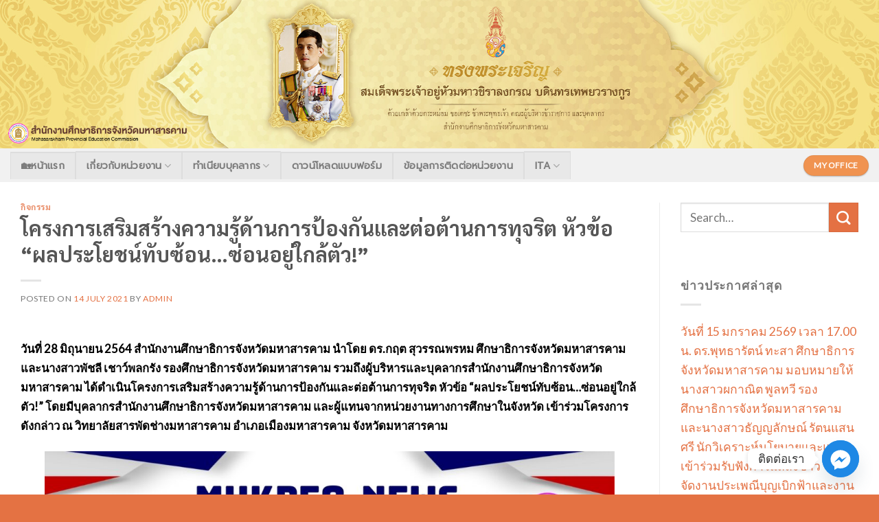

--- FILE ---
content_type: text/html; charset=UTF-8
request_url: https://mhkpeo.go.th/%E0%B9%82%E0%B8%84%E0%B8%A3%E0%B8%87%E0%B8%81%E0%B8%B2%E0%B8%A3%E0%B9%80%E0%B8%AA%E0%B8%A3%E0%B8%B4%E0%B8%A1%E0%B8%AA%E0%B8%A3%E0%B9%89%E0%B8%B2%E0%B8%87%E0%B8%84%E0%B8%A7%E0%B8%B2%E0%B8%A1%E0%B8%A3/
body_size: 18908
content:

<!DOCTYPE html>
<!--[if IE 9 ]> <html lang="en-US" class="ie9 loading-site no-js"> <![endif]-->
<!--[if IE 8 ]> <html lang="en-US" class="ie8 loading-site no-js"> <![endif]-->
<!--[if (gte IE 9)|!(IE)]><!--><html lang="en-US" class="loading-site no-js"> <!--<![endif]-->
<head>
	<meta charset="UTF-8" />
	<link rel="profile" href="https://gmpg.org/xfn/11" />
	<link rel="pingback" href="https://mhkpeo.go.th/xmlrpc.php" />

	<script>(function(html){html.className = html.className.replace(/\bno-js\b/,'js')})(document.documentElement);</script>
<title>โครงการเสริมสร้างความรู้ด้านการป้องกันและต่อต้านการทุจริต หัวข้อ &#8220;ผลประโยชน์ทับซ้อน&#8230;ซ่อนอยู่ใกล้ตัว!” &#8211; สำนักงานศึกษาธิการจังหวัดมหาสารคาม</title>
<meta name='robots' content='max-image-preview:large' />
<meta name="viewport" content="width=device-width, initial-scale=1, maximum-scale=1" /><link rel='dns-prefetch' href='//use.fontawesome.com' />
<link rel='dns-prefetch' href='//fonts.googleapis.com' />
<link rel="alternate" type="application/rss+xml" title="สำนักงานศึกษาธิการจังหวัดมหาสารคาม &raquo; Feed" href="https://mhkpeo.go.th/feed/" />
<link rel="alternate" type="application/rss+xml" title="สำนักงานศึกษาธิการจังหวัดมหาสารคาม &raquo; Comments Feed" href="https://mhkpeo.go.th/comments/feed/" />
<link rel="alternate" type="application/rss+xml" title="สำนักงานศึกษาธิการจังหวัดมหาสารคาม &raquo; โครงการเสริมสร้างความรู้ด้านการป้องกันและต่อต้านการทุจริต หัวข้อ &#8220;ผลประโยชน์ทับซ้อน&#8230;ซ่อนอยู่ใกล้ตัว!” Comments Feed" href="https://mhkpeo.go.th/%e0%b9%82%e0%b8%84%e0%b8%a3%e0%b8%87%e0%b8%81%e0%b8%b2%e0%b8%a3%e0%b9%80%e0%b8%aa%e0%b8%a3%e0%b8%b4%e0%b8%a1%e0%b8%aa%e0%b8%a3%e0%b9%89%e0%b8%b2%e0%b8%87%e0%b8%84%e0%b8%a7%e0%b8%b2%e0%b8%a1%e0%b8%a3/feed/" />
<link rel="alternate" title="oEmbed (JSON)" type="application/json+oembed" href="https://mhkpeo.go.th/wp-json/oembed/1.0/embed?url=https%3A%2F%2Fmhkpeo.go.th%2F%25e0%25b9%2582%25e0%25b8%2584%25e0%25b8%25a3%25e0%25b8%2587%25e0%25b8%2581%25e0%25b8%25b2%25e0%25b8%25a3%25e0%25b9%2580%25e0%25b8%25aa%25e0%25b8%25a3%25e0%25b8%25b4%25e0%25b8%25a1%25e0%25b8%25aa%25e0%25b8%25a3%25e0%25b9%2589%25e0%25b8%25b2%25e0%25b8%2587%25e0%25b8%2584%25e0%25b8%25a7%25e0%25b8%25b2%25e0%25b8%25a1%25e0%25b8%25a3%2F" />
<link rel="alternate" title="oEmbed (XML)" type="text/xml+oembed" href="https://mhkpeo.go.th/wp-json/oembed/1.0/embed?url=https%3A%2F%2Fmhkpeo.go.th%2F%25e0%25b9%2582%25e0%25b8%2584%25e0%25b8%25a3%25e0%25b8%2587%25e0%25b8%2581%25e0%25b8%25b2%25e0%25b8%25a3%25e0%25b9%2580%25e0%25b8%25aa%25e0%25b8%25a3%25e0%25b8%25b4%25e0%25b8%25a1%25e0%25b8%25aa%25e0%25b8%25a3%25e0%25b9%2589%25e0%25b8%25b2%25e0%25b8%2587%25e0%25b8%2584%25e0%25b8%25a7%25e0%25b8%25b2%25e0%25b8%25a1%25e0%25b8%25a3%2F&#038;format=xml" />
<style id='wp-img-auto-sizes-contain-inline-css' type='text/css'>
img:is([sizes=auto i],[sizes^="auto," i]){contain-intrinsic-size:3000px 1500px}
/*# sourceURL=wp-img-auto-sizes-contain-inline-css */
</style>
<style id='wp-emoji-styles-inline-css' type='text/css'>

	img.wp-smiley, img.emoji {
		display: inline !important;
		border: none !important;
		box-shadow: none !important;
		height: 1em !important;
		width: 1em !important;
		margin: 0 0.07em !important;
		vertical-align: -0.1em !important;
		background: none !important;
		padding: 0 !important;
	}
/*# sourceURL=wp-emoji-styles-inline-css */
</style>
<link rel='stylesheet' id='wp-block-library-css' href='https://mhkpeo.go.th/wp-includes/css/dist/block-library/style.min.css?ver=6.9' type='text/css' media='all' />
<style id='global-styles-inline-css' type='text/css'>
:root{--wp--preset--aspect-ratio--square: 1;--wp--preset--aspect-ratio--4-3: 4/3;--wp--preset--aspect-ratio--3-4: 3/4;--wp--preset--aspect-ratio--3-2: 3/2;--wp--preset--aspect-ratio--2-3: 2/3;--wp--preset--aspect-ratio--16-9: 16/9;--wp--preset--aspect-ratio--9-16: 9/16;--wp--preset--color--black: #000000;--wp--preset--color--cyan-bluish-gray: #abb8c3;--wp--preset--color--white: #ffffff;--wp--preset--color--pale-pink: #f78da7;--wp--preset--color--vivid-red: #cf2e2e;--wp--preset--color--luminous-vivid-orange: #ff6900;--wp--preset--color--luminous-vivid-amber: #fcb900;--wp--preset--color--light-green-cyan: #7bdcb5;--wp--preset--color--vivid-green-cyan: #00d084;--wp--preset--color--pale-cyan-blue: #8ed1fc;--wp--preset--color--vivid-cyan-blue: #0693e3;--wp--preset--color--vivid-purple: #9b51e0;--wp--preset--gradient--vivid-cyan-blue-to-vivid-purple: linear-gradient(135deg,rgb(6,147,227) 0%,rgb(155,81,224) 100%);--wp--preset--gradient--light-green-cyan-to-vivid-green-cyan: linear-gradient(135deg,rgb(122,220,180) 0%,rgb(0,208,130) 100%);--wp--preset--gradient--luminous-vivid-amber-to-luminous-vivid-orange: linear-gradient(135deg,rgb(252,185,0) 0%,rgb(255,105,0) 100%);--wp--preset--gradient--luminous-vivid-orange-to-vivid-red: linear-gradient(135deg,rgb(255,105,0) 0%,rgb(207,46,46) 100%);--wp--preset--gradient--very-light-gray-to-cyan-bluish-gray: linear-gradient(135deg,rgb(238,238,238) 0%,rgb(169,184,195) 100%);--wp--preset--gradient--cool-to-warm-spectrum: linear-gradient(135deg,rgb(74,234,220) 0%,rgb(151,120,209) 20%,rgb(207,42,186) 40%,rgb(238,44,130) 60%,rgb(251,105,98) 80%,rgb(254,248,76) 100%);--wp--preset--gradient--blush-light-purple: linear-gradient(135deg,rgb(255,206,236) 0%,rgb(152,150,240) 100%);--wp--preset--gradient--blush-bordeaux: linear-gradient(135deg,rgb(254,205,165) 0%,rgb(254,45,45) 50%,rgb(107,0,62) 100%);--wp--preset--gradient--luminous-dusk: linear-gradient(135deg,rgb(255,203,112) 0%,rgb(199,81,192) 50%,rgb(65,88,208) 100%);--wp--preset--gradient--pale-ocean: linear-gradient(135deg,rgb(255,245,203) 0%,rgb(182,227,212) 50%,rgb(51,167,181) 100%);--wp--preset--gradient--electric-grass: linear-gradient(135deg,rgb(202,248,128) 0%,rgb(113,206,126) 100%);--wp--preset--gradient--midnight: linear-gradient(135deg,rgb(2,3,129) 0%,rgb(40,116,252) 100%);--wp--preset--font-size--small: 13px;--wp--preset--font-size--medium: 20px;--wp--preset--font-size--large: 36px;--wp--preset--font-size--x-large: 42px;--wp--preset--spacing--20: 0.44rem;--wp--preset--spacing--30: 0.67rem;--wp--preset--spacing--40: 1rem;--wp--preset--spacing--50: 1.5rem;--wp--preset--spacing--60: 2.25rem;--wp--preset--spacing--70: 3.38rem;--wp--preset--spacing--80: 5.06rem;--wp--preset--shadow--natural: 6px 6px 9px rgba(0, 0, 0, 0.2);--wp--preset--shadow--deep: 12px 12px 50px rgba(0, 0, 0, 0.4);--wp--preset--shadow--sharp: 6px 6px 0px rgba(0, 0, 0, 0.2);--wp--preset--shadow--outlined: 6px 6px 0px -3px rgb(255, 255, 255), 6px 6px rgb(0, 0, 0);--wp--preset--shadow--crisp: 6px 6px 0px rgb(0, 0, 0);}:where(.is-layout-flex){gap: 0.5em;}:where(.is-layout-grid){gap: 0.5em;}body .is-layout-flex{display: flex;}.is-layout-flex{flex-wrap: wrap;align-items: center;}.is-layout-flex > :is(*, div){margin: 0;}body .is-layout-grid{display: grid;}.is-layout-grid > :is(*, div){margin: 0;}:where(.wp-block-columns.is-layout-flex){gap: 2em;}:where(.wp-block-columns.is-layout-grid){gap: 2em;}:where(.wp-block-post-template.is-layout-flex){gap: 1.25em;}:where(.wp-block-post-template.is-layout-grid){gap: 1.25em;}.has-black-color{color: var(--wp--preset--color--black) !important;}.has-cyan-bluish-gray-color{color: var(--wp--preset--color--cyan-bluish-gray) !important;}.has-white-color{color: var(--wp--preset--color--white) !important;}.has-pale-pink-color{color: var(--wp--preset--color--pale-pink) !important;}.has-vivid-red-color{color: var(--wp--preset--color--vivid-red) !important;}.has-luminous-vivid-orange-color{color: var(--wp--preset--color--luminous-vivid-orange) !important;}.has-luminous-vivid-amber-color{color: var(--wp--preset--color--luminous-vivid-amber) !important;}.has-light-green-cyan-color{color: var(--wp--preset--color--light-green-cyan) !important;}.has-vivid-green-cyan-color{color: var(--wp--preset--color--vivid-green-cyan) !important;}.has-pale-cyan-blue-color{color: var(--wp--preset--color--pale-cyan-blue) !important;}.has-vivid-cyan-blue-color{color: var(--wp--preset--color--vivid-cyan-blue) !important;}.has-vivid-purple-color{color: var(--wp--preset--color--vivid-purple) !important;}.has-black-background-color{background-color: var(--wp--preset--color--black) !important;}.has-cyan-bluish-gray-background-color{background-color: var(--wp--preset--color--cyan-bluish-gray) !important;}.has-white-background-color{background-color: var(--wp--preset--color--white) !important;}.has-pale-pink-background-color{background-color: var(--wp--preset--color--pale-pink) !important;}.has-vivid-red-background-color{background-color: var(--wp--preset--color--vivid-red) !important;}.has-luminous-vivid-orange-background-color{background-color: var(--wp--preset--color--luminous-vivid-orange) !important;}.has-luminous-vivid-amber-background-color{background-color: var(--wp--preset--color--luminous-vivid-amber) !important;}.has-light-green-cyan-background-color{background-color: var(--wp--preset--color--light-green-cyan) !important;}.has-vivid-green-cyan-background-color{background-color: var(--wp--preset--color--vivid-green-cyan) !important;}.has-pale-cyan-blue-background-color{background-color: var(--wp--preset--color--pale-cyan-blue) !important;}.has-vivid-cyan-blue-background-color{background-color: var(--wp--preset--color--vivid-cyan-blue) !important;}.has-vivid-purple-background-color{background-color: var(--wp--preset--color--vivid-purple) !important;}.has-black-border-color{border-color: var(--wp--preset--color--black) !important;}.has-cyan-bluish-gray-border-color{border-color: var(--wp--preset--color--cyan-bluish-gray) !important;}.has-white-border-color{border-color: var(--wp--preset--color--white) !important;}.has-pale-pink-border-color{border-color: var(--wp--preset--color--pale-pink) !important;}.has-vivid-red-border-color{border-color: var(--wp--preset--color--vivid-red) !important;}.has-luminous-vivid-orange-border-color{border-color: var(--wp--preset--color--luminous-vivid-orange) !important;}.has-luminous-vivid-amber-border-color{border-color: var(--wp--preset--color--luminous-vivid-amber) !important;}.has-light-green-cyan-border-color{border-color: var(--wp--preset--color--light-green-cyan) !important;}.has-vivid-green-cyan-border-color{border-color: var(--wp--preset--color--vivid-green-cyan) !important;}.has-pale-cyan-blue-border-color{border-color: var(--wp--preset--color--pale-cyan-blue) !important;}.has-vivid-cyan-blue-border-color{border-color: var(--wp--preset--color--vivid-cyan-blue) !important;}.has-vivid-purple-border-color{border-color: var(--wp--preset--color--vivid-purple) !important;}.has-vivid-cyan-blue-to-vivid-purple-gradient-background{background: var(--wp--preset--gradient--vivid-cyan-blue-to-vivid-purple) !important;}.has-light-green-cyan-to-vivid-green-cyan-gradient-background{background: var(--wp--preset--gradient--light-green-cyan-to-vivid-green-cyan) !important;}.has-luminous-vivid-amber-to-luminous-vivid-orange-gradient-background{background: var(--wp--preset--gradient--luminous-vivid-amber-to-luminous-vivid-orange) !important;}.has-luminous-vivid-orange-to-vivid-red-gradient-background{background: var(--wp--preset--gradient--luminous-vivid-orange-to-vivid-red) !important;}.has-very-light-gray-to-cyan-bluish-gray-gradient-background{background: var(--wp--preset--gradient--very-light-gray-to-cyan-bluish-gray) !important;}.has-cool-to-warm-spectrum-gradient-background{background: var(--wp--preset--gradient--cool-to-warm-spectrum) !important;}.has-blush-light-purple-gradient-background{background: var(--wp--preset--gradient--blush-light-purple) !important;}.has-blush-bordeaux-gradient-background{background: var(--wp--preset--gradient--blush-bordeaux) !important;}.has-luminous-dusk-gradient-background{background: var(--wp--preset--gradient--luminous-dusk) !important;}.has-pale-ocean-gradient-background{background: var(--wp--preset--gradient--pale-ocean) !important;}.has-electric-grass-gradient-background{background: var(--wp--preset--gradient--electric-grass) !important;}.has-midnight-gradient-background{background: var(--wp--preset--gradient--midnight) !important;}.has-small-font-size{font-size: var(--wp--preset--font-size--small) !important;}.has-medium-font-size{font-size: var(--wp--preset--font-size--medium) !important;}.has-large-font-size{font-size: var(--wp--preset--font-size--large) !important;}.has-x-large-font-size{font-size: var(--wp--preset--font-size--x-large) !important;}
/*# sourceURL=global-styles-inline-css */
</style>

<style id='classic-theme-styles-inline-css' type='text/css'>
/*! This file is auto-generated */
.wp-block-button__link{color:#fff;background-color:#32373c;border-radius:9999px;box-shadow:none;text-decoration:none;padding:calc(.667em + 2px) calc(1.333em + 2px);font-size:1.125em}.wp-block-file__button{background:#32373c;color:#fff;text-decoration:none}
/*# sourceURL=/wp-includes/css/classic-themes.min.css */
</style>
<style id='font-awesome-svg-styles-default-inline-css' type='text/css'>
.svg-inline--fa {
  display: inline-block;
  height: 1em;
  overflow: visible;
  vertical-align: -.125em;
}
/*# sourceURL=font-awesome-svg-styles-default-inline-css */
</style>
<link rel='stylesheet' id='font-awesome-svg-styles-css' href='https://mhkpeo.go.th/wp-content/uploads/font-awesome/v5.15.1/css/svg-with-js.css' type='text/css' media='all' />
<style id='font-awesome-svg-styles-inline-css' type='text/css'>
   .wp-block-font-awesome-icon svg::before,
   .wp-rich-text-font-awesome-icon svg::before {content: unset;}
/*# sourceURL=font-awesome-svg-styles-inline-css */
</style>
<link rel='stylesheet' id='bbp-default-css' href='https://mhkpeo.go.th/wp-content/plugins/bbpress/templates/default/css/bbpress.min.css?ver=2.6.14' type='text/css' media='all' />
<link rel='stylesheet' id='style_login_widget-css' href='https://mhkpeo.go.th/wp-content/plugins/login-sidebar-widget/css/style_login_widget.css?ver=6.9' type='text/css' media='all' />
<link rel='stylesheet' id='pj-news-ticker-css' href='https://mhkpeo.go.th/wp-content/plugins/pj-news-ticker/public/css/pj-news-ticker.css?ver=1.9.8' type='text/css' media='all' />
<link rel='stylesheet' id='flatsome-icons-css' href='https://mhkpeo.go.th/wp-content/themes/flatsome/assets/css/fl-icons.css?ver=3.12' type='text/css' media='all' />
<link rel='stylesheet' id='font-awesome-official-css' href='https://use.fontawesome.com/releases/v5.15.1/css/all.css' type='text/css' media='all' integrity="sha384-vp86vTRFVJgpjF9jiIGPEEqYqlDwgyBgEF109VFjmqGmIY/Y4HV4d3Gp2irVfcrp" crossorigin="anonymous" />
<link rel='stylesheet' id='chaty-front-css-css' href='https://mhkpeo.go.th/wp-content/plugins/chaty/css/chaty-front.min.css?ver=3.4.61756269401' type='text/css' media='all' />
<link rel='stylesheet' id='flatsome-main-css' href='https://mhkpeo.go.th/wp-content/themes/flatsome/assets/css/flatsome.css?ver=3.12.2' type='text/css' media='all' />
<link rel='stylesheet' id='flatsome-style-css' href='https://mhkpeo.go.th/wp-content/themes/flatsome/style.css?ver=3.12.2' type='text/css' media='all' />
<link rel='stylesheet' id='flatsome-googlefonts-css' href='//fonts.googleapis.com/css?family=Sarabun%3Aregular%2C700%7CLato%3Aregular%2C400%7CPrompt%3Aregular%2Citalic%7CDancing+Script%3Aregular%2C400&#038;display=swap&#038;ver=3.9' type='text/css' media='all' />
<link rel='stylesheet' id='font-awesome-official-v4shim-css' href='https://use.fontawesome.com/releases/v5.15.1/css/v4-shims.css' type='text/css' media='all' integrity="sha384-WCuYjm/u5NsK4s/NfnJeHuMj6zzN2HFyjhBu/SnZJj7eZ6+ds4zqIM3wYgL59Clf" crossorigin="anonymous" />
<style id='font-awesome-official-v4shim-inline-css' type='text/css'>
@font-face {
font-family: "FontAwesome";
font-display: block;
src: url("https://use.fontawesome.com/releases/v5.15.1/webfonts/fa-brands-400.eot"),
		url("https://use.fontawesome.com/releases/v5.15.1/webfonts/fa-brands-400.eot?#iefix") format("embedded-opentype"),
		url("https://use.fontawesome.com/releases/v5.15.1/webfonts/fa-brands-400.woff2") format("woff2"),
		url("https://use.fontawesome.com/releases/v5.15.1/webfonts/fa-brands-400.woff") format("woff"),
		url("https://use.fontawesome.com/releases/v5.15.1/webfonts/fa-brands-400.ttf") format("truetype"),
		url("https://use.fontawesome.com/releases/v5.15.1/webfonts/fa-brands-400.svg#fontawesome") format("svg");
}

@font-face {
font-family: "FontAwesome";
font-display: block;
src: url("https://use.fontawesome.com/releases/v5.15.1/webfonts/fa-solid-900.eot"),
		url("https://use.fontawesome.com/releases/v5.15.1/webfonts/fa-solid-900.eot?#iefix") format("embedded-opentype"),
		url("https://use.fontawesome.com/releases/v5.15.1/webfonts/fa-solid-900.woff2") format("woff2"),
		url("https://use.fontawesome.com/releases/v5.15.1/webfonts/fa-solid-900.woff") format("woff"),
		url("https://use.fontawesome.com/releases/v5.15.1/webfonts/fa-solid-900.ttf") format("truetype"),
		url("https://use.fontawesome.com/releases/v5.15.1/webfonts/fa-solid-900.svg#fontawesome") format("svg");
}

@font-face {
font-family: "FontAwesome";
font-display: block;
src: url("https://use.fontawesome.com/releases/v5.15.1/webfonts/fa-regular-400.eot"),
		url("https://use.fontawesome.com/releases/v5.15.1/webfonts/fa-regular-400.eot?#iefix") format("embedded-opentype"),
		url("https://use.fontawesome.com/releases/v5.15.1/webfonts/fa-regular-400.woff2") format("woff2"),
		url("https://use.fontawesome.com/releases/v5.15.1/webfonts/fa-regular-400.woff") format("woff"),
		url("https://use.fontawesome.com/releases/v5.15.1/webfonts/fa-regular-400.ttf") format("truetype"),
		url("https://use.fontawesome.com/releases/v5.15.1/webfonts/fa-regular-400.svg#fontawesome") format("svg");
unicode-range: U+F004-F005,U+F007,U+F017,U+F022,U+F024,U+F02E,U+F03E,U+F044,U+F057-F059,U+F06E,U+F070,U+F075,U+F07B-F07C,U+F080,U+F086,U+F089,U+F094,U+F09D,U+F0A0,U+F0A4-F0A7,U+F0C5,U+F0C7-F0C8,U+F0E0,U+F0EB,U+F0F3,U+F0F8,U+F0FE,U+F111,U+F118-F11A,U+F11C,U+F133,U+F144,U+F146,U+F14A,U+F14D-F14E,U+F150-F152,U+F15B-F15C,U+F164-F165,U+F185-F186,U+F191-F192,U+F1AD,U+F1C1-F1C9,U+F1CD,U+F1D8,U+F1E3,U+F1EA,U+F1F6,U+F1F9,U+F20A,U+F247-F249,U+F24D,U+F254-F25B,U+F25D,U+F267,U+F271-F274,U+F279,U+F28B,U+F28D,U+F2B5-F2B6,U+F2B9,U+F2BB,U+F2BD,U+F2C1-F2C2,U+F2D0,U+F2D2,U+F2DC,U+F2ED,U+F328,U+F358-F35B,U+F3A5,U+F3D1,U+F410,U+F4AD;
}
/*# sourceURL=font-awesome-official-v4shim-inline-css */
</style>
<script type="text/javascript" src="https://mhkpeo.go.th/wp-includes/js/jquery/jquery.min.js?ver=3.7.1" id="jquery-core-js"></script>
<script type="text/javascript" src="https://mhkpeo.go.th/wp-includes/js/jquery/jquery-migrate.min.js?ver=3.4.1" id="jquery-migrate-js"></script>
<script type="text/javascript" src="https://mhkpeo.go.th/wp-content/plugins/login-sidebar-widget/js/jquery.validate.min.js?ver=6.9" id="jquery.validate.min-js"></script>
<script type="text/javascript" src="https://mhkpeo.go.th/wp-content/plugins/login-sidebar-widget/js/additional-methods.js?ver=6.9" id="additional-methods-js"></script>
<script type="text/javascript" src="https://mhkpeo.go.th/wp-content/plugins/pj-news-ticker/public/js/pj-news-ticker.js?ver=1.9.8" id="pj-news-ticker-js"></script>
<link rel="https://api.w.org/" href="https://mhkpeo.go.th/wp-json/" /><link rel="alternate" title="JSON" type="application/json" href="https://mhkpeo.go.th/wp-json/wp/v2/posts/3769" /><link rel="EditURI" type="application/rsd+xml" title="RSD" href="https://mhkpeo.go.th/xmlrpc.php?rsd" />
<meta name="generator" content="WordPress 6.9" />
<link rel="canonical" href="https://mhkpeo.go.th/%e0%b9%82%e0%b8%84%e0%b8%a3%e0%b8%87%e0%b8%81%e0%b8%b2%e0%b8%a3%e0%b9%80%e0%b8%aa%e0%b8%a3%e0%b8%b4%e0%b8%a1%e0%b8%aa%e0%b8%a3%e0%b9%89%e0%b8%b2%e0%b8%87%e0%b8%84%e0%b8%a7%e0%b8%b2%e0%b8%a1%e0%b8%a3/" />
<link rel='shortlink' href='https://mhkpeo.go.th/?p=3769' />
<style></style><style>.bg{opacity: 0; transition: opacity 1s; -webkit-transition: opacity 1s;} .bg-loaded{opacity: 1;}</style><!--[if IE]><link rel="stylesheet" type="text/css" href="https://mhkpeo.go.th/wp-content/themes/flatsome/assets/css/ie-fallback.css"><script src="//cdnjs.cloudflare.com/ajax/libs/html5shiv/3.6.1/html5shiv.js"></script><script>var head = document.getElementsByTagName('head')[0],style = document.createElement('style');style.type = 'text/css';style.styleSheet.cssText = ':before,:after{content:none !important';head.appendChild(style);setTimeout(function(){head.removeChild(style);}, 0);</script><script src="https://mhkpeo.go.th/wp-content/themes/flatsome/assets/libs/ie-flexibility.js"></script><![endif]--><link rel="icon" href="https://mhkpeo.go.th/wp-content/uploads/2021/01/cropped-logo4สนง.ศธจ-32x32.png" sizes="32x32" />
<link rel="icon" href="https://mhkpeo.go.th/wp-content/uploads/2021/01/cropped-logo4สนง.ศธจ-192x192.png" sizes="192x192" />
<link rel="apple-touch-icon" href="https://mhkpeo.go.th/wp-content/uploads/2021/01/cropped-logo4สนง.ศธจ-180x180.png" />
<meta name="msapplication-TileImage" content="https://mhkpeo.go.th/wp-content/uploads/2021/01/cropped-logo4สนง.ศธจ-270x270.png" />
<style id="custom-css" type="text/css">:root {--primary-color: #ea9f82;}.full-width .ubermenu-nav, .container, .row{max-width: 1470px}.row.row-collapse{max-width: 1440px}.row.row-small{max-width: 1462.5px}.row.row-large{max-width: 1500px}.header-main{height: 91px}#logo img{max-height: 91px}#logo{width:484px;}.header-bottom{min-height: 49px}.header-top{min-height: 30px}.transparent .header-main{height: 30px}.transparent #logo img{max-height: 30px}.has-transparent + .page-title:first-of-type,.has-transparent + #main > .page-title,.has-transparent + #main > div > .page-title,.has-transparent + #main .page-header-wrapper:first-of-type .page-title{padding-top: 80px;}.header.show-on-scroll,.stuck .header-main{height:70px!important}.stuck #logo img{max-height: 70px!important}.header-bg-color, .header-wrapper {background-color: #ea9f82}.header-bottom {background-color: #f1f1f1}.header-bottom-nav > li > a{line-height: 18px }@media (max-width: 549px) {.header-main{height: 70px}#logo img{max-height: 70px}}.main-menu-overlay{background-color: #0a0a0a}.header-top{background-color:#ea9f82!important;}/* Color */.accordion-title.active, .has-icon-bg .icon .icon-inner,.logo a, .primary.is-underline, .primary.is-link, .badge-outline .badge-inner, .nav-outline > li.active> a,.nav-outline >li.active > a, .cart-icon strong,[data-color='primary'], .is-outline.primary{color: #ea9f82;}/* Color !important */[data-text-color="primary"]{color: #ea9f82!important;}/* Background Color */[data-text-bg="primary"]{background-color: #ea9f82;}/* Background */.scroll-to-bullets a,.featured-title, .label-new.menu-item > a:after, .nav-pagination > li > .current,.nav-pagination > li > span:hover,.nav-pagination > li > a:hover,.has-hover:hover .badge-outline .badge-inner,button[type="submit"], .button.wc-forward:not(.checkout):not(.checkout-button), .button.submit-button, .button.primary:not(.is-outline),.featured-table .title,.is-outline:hover, .has-icon:hover .icon-label,.nav-dropdown-bold .nav-column li > a:hover, .nav-dropdown.nav-dropdown-bold > li > a:hover, .nav-dropdown-bold.dark .nav-column li > a:hover, .nav-dropdown.nav-dropdown-bold.dark > li > a:hover, .is-outline:hover, .tagcloud a:hover,.grid-tools a, input[type='submit']:not(.is-form), .box-badge:hover .box-text, input.button.alt,.nav-box > li > a:hover,.nav-box > li.active > a,.nav-pills > li.active > a ,.current-dropdown .cart-icon strong, .cart-icon:hover strong, .nav-line-bottom > li > a:before, .nav-line-grow > li > a:before, .nav-line > li > a:before,.banner, .header-top, .slider-nav-circle .flickity-prev-next-button:hover svg, .slider-nav-circle .flickity-prev-next-button:hover .arrow, .primary.is-outline:hover, .button.primary:not(.is-outline), input[type='submit'].primary, input[type='submit'].primary, input[type='reset'].button, input[type='button'].primary, .badge-inner{background-color: #ea9f82;}/* Border */.nav-vertical.nav-tabs > li.active > a,.scroll-to-bullets a.active,.nav-pagination > li > .current,.nav-pagination > li > span:hover,.nav-pagination > li > a:hover,.has-hover:hover .badge-outline .badge-inner,.accordion-title.active,.featured-table,.is-outline:hover, .tagcloud a:hover,blockquote, .has-border, .cart-icon strong:after,.cart-icon strong,.blockUI:before, .processing:before,.loading-spin, .slider-nav-circle .flickity-prev-next-button:hover svg, .slider-nav-circle .flickity-prev-next-button:hover .arrow, .primary.is-outline:hover{border-color: #ea9f82}.nav-tabs > li.active > a{border-top-color: #ea9f82}.widget_shopping_cart_content .blockUI.blockOverlay:before { border-left-color: #ea9f82 }.woocommerce-checkout-review-order .blockUI.blockOverlay:before { border-left-color: #ea9f82 }/* Fill */.slider .flickity-prev-next-button:hover svg,.slider .flickity-prev-next-button:hover .arrow{fill: #ea9f82;}/* Background Color */[data-icon-label]:after, .secondary.is-underline:hover,.secondary.is-outline:hover,.icon-label,.button.secondary:not(.is-outline),.button.alt:not(.is-outline), .badge-inner.on-sale, .button.checkout, .single_add_to_cart_button, .current .breadcrumb-step{ background-color:#e47143; }[data-text-bg="secondary"]{background-color: #e47143;}/* Color */.secondary.is-underline,.secondary.is-link, .secondary.is-outline,.stars a.active, .star-rating:before, .woocommerce-page .star-rating:before,.star-rating span:before, .color-secondary{color: #e47143}/* Color !important */[data-text-color="secondary"]{color: #e47143!important;}/* Border */.secondary.is-outline:hover{border-color:#e47143}.success.is-underline:hover,.success.is-outline:hover,.success{background-color: #f09350}.success-color, .success.is-link, .success.is-outline{color: #f09350;}.success-border{border-color: #f09350!important;}/* Color !important */[data-text-color="success"]{color: #f09350!important;}/* Background Color */[data-text-bg="success"]{background-color: #f09350;}body{font-size: 110%;}@media screen and (max-width: 549px){body{font-size: 109%;}}body{font-family:"Lato", sans-serif}body{font-weight: 400}.nav > li > a {font-family:"Prompt", sans-serif;}.mobile-sidebar-levels-2 .nav > li > ul > li > a {font-family:"Prompt", sans-serif;}.nav > li > a {font-weight: 0;}.mobile-sidebar-levels-2 .nav > li > ul > li > a {font-weight: 0;}h1,h2,h3,h4,h5,h6,.heading-font, .off-canvas-center .nav-sidebar.nav-vertical > li > a{font-family: "Sarabun", sans-serif;}h1,h2,h3,h4,h5,h6,.heading-font,.banner h1,.banner h2{font-weight: 700;}.alt-font{font-family: "Dancing Script", sans-serif;}.alt-font{font-weight: 400!important;}a{color: #e47143;}a:hover{color: #ea9f82;}.tagcloud a:hover{border-color: #ea9f82;background-color: #ea9f82;}.footer-1{background-color: #ea9f82}.absolute-footer, html{background-color: #e47243}.label-new.menu-item > a:after{content:"New";}.label-hot.menu-item > a:after{content:"Hot";}.label-sale.menu-item > a:after{content:"Sale";}.label-popular.menu-item > a:after{content:"Popular";}</style>		<style type="text/css" id="wp-custom-css">
			.comments-area{
	display:none;
}
.border-side{
	border: solid 3px #ea9f82;
}
.border-head{
	border: #f09350 2px solid;
}
.header-main{
	display:none;
}
.left-row{
	margin-left:0px!important;
	margin-right:0px!important;
}
.side-left{
	border-radius:10px;
}
.widget{
	padding-bottom: 15px !important;
}
.rounded{
	border-radius:30px
}
.col .post-item{
	padding:0px;
}
.sld .flickity-viewport{
	height: 270.953px!important;
}
html 		</style>
		</head>

<body data-rsssl=1 class="wp-singular post-template-default single single-post postid-3769 single-format-standard wp-theme-flatsome lightbox nav-dropdown-has-arrow mobile-submenu-slide mobile-submenu-slide-levels-1">


<script type="text/javascript" id="bbp-swap-no-js-body-class">
	document.body.className = document.body.className.replace( 'bbp-no-js', 'bbp-js' );
</script>


<a class="skip-link screen-reader-text" href="#main">Skip to content</a>
<center><img src="https://mhkpeo.go.th/wp-content/uploads/2021/01/ร10v4.jpg" style="width:100%;heig"></center>
<div id="wrapper">

	
	<header id="header" class="header has-sticky sticky-jump">
		<div class="header-wrapper">
			<div id="masthead" class="header-main ">
      <div class="header-inner flex-row container logo-left medium-logo-center" role="navigation">

          <!-- Logo -->
          <div id="logo" class="flex-col logo">
            <!-- Header logo -->
<a href="https://mhkpeo.go.th/" title="สำนักงานศึกษาธิการจังหวัดมหาสารคาม - Mahasarakham Provincial Education Office" rel="home">
    สำนักงานศึกษาธิการจังหวัดมหาสารคาม</a>
          </div>

          <!-- Mobile Left Elements -->
          <div class="flex-col show-for-medium flex-left">
            <ul class="mobile-nav nav nav-left ">
                          </ul>
          </div>

          <!-- Left Elements -->
          <div class="flex-col hide-for-medium flex-left
            flex-grow">
            <ul class="header-nav header-nav-main nav nav-left  nav-uppercase" >
                          </ul>
          </div>

          <!-- Right Elements -->
          <div class="flex-col hide-for-medium flex-right">
            <ul class="header-nav header-nav-main nav nav-right  nav-uppercase">
                          </ul>
          </div>

          <!-- Mobile Right Elements -->
          <div class="flex-col show-for-medium flex-right">
            <ul class="mobile-nav nav nav-right ">
                          </ul>
          </div>

      </div>
     
            <div class="container"><div class="top-divider full-width"></div></div>
      </div><div id="wide-nav" class="header-bottom wide-nav ">
    <div class="flex-row container">

                        <div class="flex-col hide-for-medium flex-left">
                <ul class="nav header-nav header-bottom-nav nav-left  nav-tabs nav-uppercase">
                    <li id="menu-item-2731" class="menu-item menu-item-type-custom menu-item-object-custom menu-item-home menu-item-2731"><a href="https://mhkpeo.go.th/" class="nav-top-link">🏡หน้าแรก</a></li>
<li id="menu-item-2736" class="menu-item menu-item-type-custom menu-item-object-custom menu-item-has-children menu-item-2736 has-dropdown"><a href="https://mhkpeo.go.th/%e0%b8%a8%e0%b8%98%e0%b8%88-%e0%b8%a1%e0%b8%ab%e0%b8%b2%e0%b8%aa%e0%b8%b2%e0%b8%a3%e0%b8%84%e0%b8%b2%e0%b8%a1-3/" class="nav-top-link">เกี่ยวกับหน่วยงาน<i class="icon-angle-down" ></i></a>
<ul class="sub-menu nav-dropdown nav-dropdown-default">
	<li id="menu-item-2749" class="menu-item menu-item-type-post_type menu-item-object-page menu-item-2749"><a href="https://mhkpeo.go.th/%e0%b8%9b%e0%b8%a3%e0%b8%b0%e0%b8%a7%e0%b8%b1%e0%b8%95%e0%b8%b4/">ประวัติหน่วยงาน</a></li>
	<li id="menu-item-2747" class="menu-item menu-item-type-post_type menu-item-object-page menu-item-2747"><a href="https://mhkpeo.go.th/%e0%b8%a7%e0%b8%b4%e0%b8%aa%e0%b8%b1%e0%b8%a2%e0%b8%97%e0%b8%b1%e0%b8%a8%e0%b8%99%e0%b9%8c-%e0%b8%9e%e0%b8%b1%e0%b8%99%e0%b8%98%e0%b8%81%e0%b8%b4%e0%b8%88/">วิสัยทัศน์/พันธกิจ</a></li>
	<li id="menu-item-2748" class="menu-item menu-item-type-post_type menu-item-object-page menu-item-2748"><a href="https://mhkpeo.go.th/%e0%b8%ab%e0%b8%99%e0%b9%89%e0%b8%b2%e0%b8%97%e0%b8%b5%e0%b9%88%e0%b9%81%e0%b8%a5%e0%b8%b0%e0%b8%ad%e0%b8%b3%e0%b8%99%e0%b8%b2%e0%b8%88/">อำนาจหน้าที่</a></li>
	<li id="menu-item-2757" class="menu-item menu-item-type-post_type menu-item-object-page menu-item-2757"><a href="https://mhkpeo.go.th/%e0%b8%82%e0%b9%89%e0%b8%ad%e0%b8%a1%e0%b8%b9%e0%b8%a5%e0%b8%9c%e0%b8%b9%e0%b9%89%e0%b8%9a%e0%b8%a3%e0%b8%b4%e0%b8%ab%e0%b8%b2%e0%b8%a3/">ทำเนียบผู้บริหาร ศธจ.มหาสารคาม</a></li>
	<li id="menu-item-2759" class="menu-item menu-item-type-custom menu-item-object-custom menu-item-2759"><a href="https://mhkpeo.go.th/%e0%b8%9c%e0%b8%b9%e0%b9%89%e0%b8%9a%e0%b8%a3%e0%b8%b4%e0%b8%ab%e0%b8%b2%e0%b8%a3/%e0%b9%82%e0%b8%84%e0%b8%a3%e0%b8%87%e0%b8%aa%e0%b8%a3%e0%b9%89%e0%b8%b2%e0%b8%87/">โครงสร้างหน่วยงาน</a></li>
</ul>
</li>
<li id="menu-item-2738" class="menu-item menu-item-type-post_type menu-item-object-page menu-item-has-children menu-item-2738 has-dropdown"><a href="https://mhkpeo.go.th/%e0%b8%9a%e0%b8%b8%e0%b8%84%e0%b8%a5%e0%b8%b2%e0%b8%81%e0%b8%a3/" class="nav-top-link">ทำเนียบบุคลากร<i class="icon-angle-down" ></i></a>
<ul class="sub-menu nav-dropdown nav-dropdown-default">
	<li id="menu-item-2740" class="menu-item menu-item-type-post_type menu-item-object-page menu-item-2740"><a href="https://mhkpeo.go.th/%e0%b8%9a%e0%b8%b8%e0%b8%84%e0%b8%a5%e0%b8%b2%e0%b8%81%e0%b8%a3%e0%b8%81%e0%b8%a5%e0%b8%b8%e0%b9%88%e0%b8%a1%e0%b8%9a%e0%b8%a3%e0%b8%b4%e0%b8%ab%e0%b8%b2%e0%b8%a3%e0%b8%87%e0%b8%b2%e0%b8%99%e0%b8%9a/">กลุ่มบริหารงานบุคคล</a></li>
	<li id="menu-item-2739" class="menu-item menu-item-type-post_type menu-item-object-page menu-item-2739"><a href="https://mhkpeo.go.th/%e0%b8%9a%e0%b8%b8%e0%b8%84%e0%b8%a5%e0%b8%b2%e0%b8%81%e0%b8%a3%e0%b8%81%e0%b8%a5%e0%b8%b8%e0%b9%88%e0%b8%a1%e0%b8%ad%e0%b8%b3%e0%b8%99%e0%b8%a7%e0%b8%a2%e0%b8%81%e0%b8%b2%e0%b8%a3%e0%b9%81%e0%b8%a5/">กลุ่มอำนวยการ</a></li>
	<li id="menu-item-2741" class="menu-item menu-item-type-post_type menu-item-object-page menu-item-2741"><a href="https://mhkpeo.go.th/%e0%b8%9a%e0%b8%b8%e0%b8%84%e0%b8%a5%e0%b8%b2%e0%b8%81%e0%b8%a3%e0%b8%81%e0%b8%a5%e0%b8%b8%e0%b9%88%e0%b8%a1%e0%b8%99%e0%b9%82%e0%b8%a2%e0%b8%9a%e0%b8%b2%e0%b8%a2%e0%b9%81%e0%b8%a5%e0%b8%b0%e0%b9%81/">กลุ่มนโยบายและแผน</a></li>
	<li id="menu-item-2742" class="menu-item menu-item-type-post_type menu-item-object-page menu-item-2742"><a href="https://mhkpeo.go.th/%e0%b8%9a%e0%b8%b8%e0%b8%84%e0%b8%a5%e0%b8%b2%e0%b8%81%e0%b8%a3%e0%b8%81%e0%b8%a5%e0%b8%b8%e0%b9%88%e0%b8%a1%e0%b8%9e%e0%b8%b1%e0%b8%92%e0%b8%99%e0%b8%b2%e0%b8%81%e0%b8%b2%e0%b8%a3%e0%b8%a8%e0%b8%b6/">กลุ่มพัฒนาการศึกษา</a></li>
	<li id="menu-item-2743" class="menu-item menu-item-type-post_type menu-item-object-page menu-item-2743"><a href="https://mhkpeo.go.th/%e0%b8%9a%e0%b8%b8%e0%b8%84%e0%b8%a5%e0%b8%b2%e0%b8%81%e0%b8%a3%e0%b8%81%e0%b8%a5%e0%b8%b8%e0%b9%88%e0%b8%a1%e0%b8%a8%e0%b8%b6%e0%b8%81%e0%b8%a9%e0%b8%b2%e0%b8%99%e0%b8%b4%e0%b9%80%e0%b8%97%e0%b8%a8/">กลุ่มนิเทศ ติดตาม และประเมินผล</a></li>
	<li id="menu-item-2744" class="menu-item menu-item-type-post_type menu-item-object-page menu-item-2744"><a href="https://mhkpeo.go.th/%e0%b8%9a%e0%b8%b8%e0%b8%84%e0%b8%a5%e0%b8%b2%e0%b8%81%e0%b8%a3%e0%b8%81%e0%b8%a5%e0%b8%b8%e0%b9%88%e0%b8%a1%e0%b8%aa%e0%b8%87%e0%b9%80%e0%b8%aa%e0%b8%a3%e0%b8%b4%e0%b8%a1%e0%b8%81%e0%b8%b2%e0%b8%a3/">กลุ่มส่งเสริมการศึกษาเอกชน</a></li>
	<li id="menu-item-2745" class="menu-item menu-item-type-post_type menu-item-object-page menu-item-2745"><a href="https://mhkpeo.go.th/%e0%b8%9a%e0%b8%b8%e0%b8%84%e0%b8%a5%e0%b8%b2%e0%b8%81%e0%b8%a3%e0%b8%81%e0%b8%a5%e0%b8%b8%e0%b9%88%e0%b8%a1%e0%b8%a5%e0%b8%b9%e0%b8%81%e0%b9%80%e0%b8%aa%e0%b8%b7%e0%b8%ad%e0%b8%a2%e0%b8%b8%e0%b8%a7/">กลุ่มลูกเสือ ยุวกาชาด และกิจการนักเรียน</a></li>
	<li id="menu-item-4379" class="menu-item menu-item-type-post_type menu-item-object-page menu-item-4379"><a href="https://mhkpeo.go.th/%e0%b8%a2%e0%b9%89%e0%b8%b2%e0%b8%a2-%e0%b8%9c%e0%b8%b9%e0%b9%89%e0%b8%9a%e0%b8%a3%e0%b8%b4%e0%b8%ab%e0%b8%b2%e0%b8%a3%e0%b8%aa%e0%b8%96%e0%b8%b2%e0%b8%99%e0%b8%a8%e0%b8%b6%e0%b8%81%e0%b8%a9%e0%b8%b2/">หน่วยตรวจสอบภายใน</a></li>
</ul>
</li>
<li id="menu-item-2728" class="menu-item menu-item-type-post_type menu-item-object-page menu-item-2728"><a href="https://mhkpeo.go.th/%e0%b9%81%e0%b8%9a%e0%b8%9a%e0%b8%9f%e0%b8%ad%e0%b8%a3%e0%b9%8c%e0%b8%a1%e0%b8%95%e0%b9%88%e0%b8%b2%e0%b8%87%e0%b9%86/" class="nav-top-link">ดาวน์โหลดแบบฟอร์ม</a></li>
<li id="menu-item-2729" class="menu-item menu-item-type-post_type menu-item-object-page menu-item-2729"><a href="https://mhkpeo.go.th/%e0%b8%95%e0%b8%b4%e0%b8%94%e0%b8%95%e0%b9%88%e0%b8%ad%e0%b8%ab%e0%b8%99%e0%b9%88%e0%b8%a7%e0%b8%a2%e0%b8%87%e0%b8%b2%e0%b8%99/" class="nav-top-link">ข้อมูลการติดต่อหน่วยงาน</a></li>
<li id="menu-item-12021" class="menu-item menu-item-type-post_type menu-item-object-page menu-item-has-children menu-item-12021 has-dropdown"><a href="https://mhkpeo.go.th/25688-2/" class="nav-top-link">ITA<i class="icon-angle-down" ></i></a>
<ul class="sub-menu nav-dropdown nav-dropdown-default">
	<li id="menu-item-12004" class="menu-item menu-item-type-custom menu-item-object-custom menu-item-12004"><a href="https://mhkpeo.go.th/%e0%b8%9b%e0%b8%b5%e0%b8%87%e0%b8%9a%e0%b8%9b%e0%b8%a3%e0%b8%b0%e0%b8%a1%e0%b8%b2%e0%b8%932568/">ปีงบประมาณ 2568</a></li>
</ul>
</li>
                </ul>
            </div>
            
            
                        <div class="flex-col hide-for-medium flex-right flex-grow">
              <ul class="nav header-nav header-bottom-nav nav-right  nav-tabs nav-uppercase">
                   <li class="html header-button-1">
	<div class="header-button">
	<a href="https://www.mhkpeo.org/myoffice/" class="button success is-small box-shadow-1 box-shadow-2-hover"  style="border-radius:99px;">
    <span>my office</span>
  </a>
	</div>
</li>


              </ul>
            </div>
            
                          <div class="flex-col show-for-medium flex-grow">
                  <ul class="nav header-bottom-nav nav-center mobile-nav  nav-tabs nav-uppercase">
                      <li class="nav-icon has-icon">
  <div class="header-button">		<a href="#" data-open="#main-menu" data-pos="right" data-bg="main-menu-overlay" data-color="dark" class="icon primary button circle is-small" aria-label="Menu" aria-controls="main-menu" aria-expanded="false">
		
		  <i class="icon-menu" ></i>
		  <span class="menu-title uppercase hide-for-small">Menu</span>		</a>
	 </div> </li>                  </ul>
              </div>
            
    </div>
</div>

<div class="header-bg-container fill"><div class="header-bg-image fill"></div><div class="header-bg-color fill"></div></div>		</div>
	</header>

	
	<main id="main" class="">
<div id="content" class="blog-wrapper blog-single page-wrapper">
	

<div class="row row-large row-divided ">

	<div class="large-9 col">
		


<article id="post-3769" class="post-3769 post type-post status-publish format-standard has-post-thumbnail hentry category-11">
	<div class="article-inner ">
		<header class="entry-header">
	<div class="entry-header-text entry-header-text-top text-left">
		<h6 class="entry-category is-xsmall">
	<a href="https://mhkpeo.go.th/category/%e0%b8%81%e0%b8%b4%e0%b8%88%e0%b8%81%e0%b8%a3%e0%b8%a3%e0%b8%a1/" rel="category tag">กิจกรรม</a></h6>

<h1 class="entry-title">โครงการเสริมสร้างความรู้ด้านการป้องกันและต่อต้านการทุจริต หัวข้อ &#8220;ผลประโยชน์ทับซ้อน&#8230;ซ่อนอยู่ใกล้ตัว!”</h1>
<div class="entry-divider is-divider small"></div>

	<div class="entry-meta uppercase is-xsmall">
		<span class="posted-on">Posted on <a href="https://mhkpeo.go.th/%e0%b9%82%e0%b8%84%e0%b8%a3%e0%b8%87%e0%b8%81%e0%b8%b2%e0%b8%a3%e0%b9%80%e0%b8%aa%e0%b8%a3%e0%b8%b4%e0%b8%a1%e0%b8%aa%e0%b8%a3%e0%b9%89%e0%b8%b2%e0%b8%87%e0%b8%84%e0%b8%a7%e0%b8%b2%e0%b8%a1%e0%b8%a3/" rel="bookmark"><time class="entry-date published" datetime="2021-07-14T09:34:43+00:00">14 July 2021</time><time class="updated" datetime="2021-07-14T09:34:47+00:00">14 July 2021</time></a></span><span class="byline"> by <span class="meta-author vcard"><a class="url fn n" href="https://mhkpeo.go.th/author/admin/">admin</a></span></span>	</div>
	</div>
				</header>
		<div class="entry-content single-page">

	<p><span style="font-size: 95%;"><strong><span style="color: #000000;">วันที่ 28 มิถุนายน 2564 สำนักงานศึกษาธิการจังหวัดมหาสารคาม นำโดย ดร.กฤต สุวรรณพรหม ศึกษาธิการจังหวัดมหาสารคาม และนางสาวพัชลี เชาว์พลกรัง รองศึกษาธิการจังหวัดมหาสารคาม รวมถึงผู้บริหารและบุคลากรสำนักงานศึกษาธิการจังหวัดมหาสารคาม ได้ดำเนินโครงการเสริมสร้างความรู้ด้านการป้องกันและต่อต้านการทุจริต หัวข้อ &#8220;ผลประโยชน์ทับซ้อน&#8230;ซ่อนอยู่ใกล้ตัว!” โดยมีบุคลากรสำนักงานศึกษาธิการจังหวัดมหาสารคาม และผู้แทนจากหน่วยงานทางการศึกษาในจังหวัด เข้าร่วมโครงการดังกล่าว ณ วิทยาลัยสารพัดช่างมหาสารคาม อำเภอเมืองมหาสารคาม จังหวัดมหาสารคาม</span></strong></span></p>
<p><img fetchpriority="high" decoding="async" class="wp-image-3770 aligncenter" src="https://mhkpeo.go.th/wp-content/uploads/2021/07/10_๒๑๐๗๑๒_15-212x300.jpg" alt="" width="830" height="1175" srcset="https://mhkpeo.go.th/wp-content/uploads/2021/07/10_๒๑๐๗๑๒_15-212x300.jpg 212w, https://mhkpeo.go.th/wp-content/uploads/2021/07/10_๒๑๐๗๑๒_15-724x1024.jpg 724w, https://mhkpeo.go.th/wp-content/uploads/2021/07/10_๒๑๐๗๑๒_15-768x1086.jpg 768w, https://mhkpeo.go.th/wp-content/uploads/2021/07/10_๒๑๐๗๑๒_15-1086x1536.jpg 1086w, https://mhkpeo.go.th/wp-content/uploads/2021/07/10_๒๑๐๗๑๒_15.jpg 1414w" sizes="(max-width: 830px) 100vw, 830px" /></p>

	
	<div class="blog-share text-center"><div class="is-divider medium"></div><div class="social-icons share-icons share-row relative" ><a href="whatsapp://send?text=%E0%B9%82%E0%B8%84%E0%B8%A3%E0%B8%87%E0%B8%81%E0%B8%B2%E0%B8%A3%E0%B9%80%E0%B8%AA%E0%B8%A3%E0%B8%B4%E0%B8%A1%E0%B8%AA%E0%B8%A3%E0%B9%89%E0%B8%B2%E0%B8%87%E0%B8%84%E0%B8%A7%E0%B8%B2%E0%B8%A1%E0%B8%A3%E0%B8%B9%E0%B9%89%E0%B8%94%E0%B9%89%E0%B8%B2%E0%B8%99%E0%B8%81%E0%B8%B2%E0%B8%A3%E0%B8%9B%E0%B9%89%E0%B8%AD%E0%B8%87%E0%B8%81%E0%B8%B1%E0%B8%99%E0%B9%81%E0%B8%A5%E0%B8%B0%E0%B8%95%E0%B9%88%E0%B8%AD%E0%B8%95%E0%B9%89%E0%B8%B2%E0%B8%99%E0%B8%81%E0%B8%B2%E0%B8%A3%E0%B8%97%E0%B8%B8%E0%B8%88%E0%B8%A3%E0%B8%B4%E0%B8%95%20%E0%B8%AB%E0%B8%B1%E0%B8%A7%E0%B8%82%E0%B9%89%E0%B8%AD%20%26%238220%3B%E0%B8%9C%E0%B8%A5%E0%B8%9B%E0%B8%A3%E0%B8%B0%E0%B9%82%E0%B8%A2%E0%B8%8A%E0%B8%99%E0%B9%8C%E0%B8%97%E0%B8%B1%E0%B8%9A%E0%B8%8B%E0%B9%89%E0%B8%AD%E0%B8%99%26%238230%3B%E0%B8%8B%E0%B9%88%E0%B8%AD%E0%B8%99%E0%B8%AD%E0%B8%A2%E0%B8%B9%E0%B9%88%E0%B9%83%E0%B8%81%E0%B8%A5%E0%B9%89%E0%B8%95%E0%B8%B1%E0%B8%A7%21%E2%80%9D - https://mhkpeo.go.th/%e0%b9%82%e0%b8%84%e0%b8%a3%e0%b8%87%e0%b8%81%e0%b8%b2%e0%b8%a3%e0%b9%80%e0%b8%aa%e0%b8%a3%e0%b8%b4%e0%b8%a1%e0%b8%aa%e0%b8%a3%e0%b9%89%e0%b8%b2%e0%b8%87%e0%b8%84%e0%b8%a7%e0%b8%b2%e0%b8%a1%e0%b8%a3/" data-action="share/whatsapp/share" class="icon button circle is-outline tooltip whatsapp show-for-medium" title="Share on WhatsApp"><i class="icon-whatsapp"></i></a><a href="//www.facebook.com/sharer.php?u=https://mhkpeo.go.th/%e0%b9%82%e0%b8%84%e0%b8%a3%e0%b8%87%e0%b8%81%e0%b8%b2%e0%b8%a3%e0%b9%80%e0%b8%aa%e0%b8%a3%e0%b8%b4%e0%b8%a1%e0%b8%aa%e0%b8%a3%e0%b9%89%e0%b8%b2%e0%b8%87%e0%b8%84%e0%b8%a7%e0%b8%b2%e0%b8%a1%e0%b8%a3/" data-label="Facebook" onclick="window.open(this.href,this.title,'width=500,height=500,top=300px,left=300px');  return false;" rel="noopener noreferrer nofollow" target="_blank" class="icon button circle is-outline tooltip facebook" title="Share on Facebook"><i class="icon-facebook" ></i></a><a href="//twitter.com/share?url=https://mhkpeo.go.th/%e0%b9%82%e0%b8%84%e0%b8%a3%e0%b8%87%e0%b8%81%e0%b8%b2%e0%b8%a3%e0%b9%80%e0%b8%aa%e0%b8%a3%e0%b8%b4%e0%b8%a1%e0%b8%aa%e0%b8%a3%e0%b9%89%e0%b8%b2%e0%b8%87%e0%b8%84%e0%b8%a7%e0%b8%b2%e0%b8%a1%e0%b8%a3/" onclick="window.open(this.href,this.title,'width=500,height=500,top=300px,left=300px');  return false;" rel="noopener noreferrer nofollow" target="_blank" class="icon button circle is-outline tooltip twitter" title="Share on Twitter"><i class="icon-twitter" ></i></a><a href="mailto:enteryour@addresshere.com?subject=%E0%B9%82%E0%B8%84%E0%B8%A3%E0%B8%87%E0%B8%81%E0%B8%B2%E0%B8%A3%E0%B9%80%E0%B8%AA%E0%B8%A3%E0%B8%B4%E0%B8%A1%E0%B8%AA%E0%B8%A3%E0%B9%89%E0%B8%B2%E0%B8%87%E0%B8%84%E0%B8%A7%E0%B8%B2%E0%B8%A1%E0%B8%A3%E0%B8%B9%E0%B9%89%E0%B8%94%E0%B9%89%E0%B8%B2%E0%B8%99%E0%B8%81%E0%B8%B2%E0%B8%A3%E0%B8%9B%E0%B9%89%E0%B8%AD%E0%B8%87%E0%B8%81%E0%B8%B1%E0%B8%99%E0%B9%81%E0%B8%A5%E0%B8%B0%E0%B8%95%E0%B9%88%E0%B8%AD%E0%B8%95%E0%B9%89%E0%B8%B2%E0%B8%99%E0%B8%81%E0%B8%B2%E0%B8%A3%E0%B8%97%E0%B8%B8%E0%B8%88%E0%B8%A3%E0%B8%B4%E0%B8%95%20%E0%B8%AB%E0%B8%B1%E0%B8%A7%E0%B8%82%E0%B9%89%E0%B8%AD%20%26%238220%3B%E0%B8%9C%E0%B8%A5%E0%B8%9B%E0%B8%A3%E0%B8%B0%E0%B9%82%E0%B8%A2%E0%B8%8A%E0%B8%99%E0%B9%8C%E0%B8%97%E0%B8%B1%E0%B8%9A%E0%B8%8B%E0%B9%89%E0%B8%AD%E0%B8%99%26%238230%3B%E0%B8%8B%E0%B9%88%E0%B8%AD%E0%B8%99%E0%B8%AD%E0%B8%A2%E0%B8%B9%E0%B9%88%E0%B9%83%E0%B8%81%E0%B8%A5%E0%B9%89%E0%B8%95%E0%B8%B1%E0%B8%A7%21%E2%80%9D&amp;body=Check%20this%20out:%20https://mhkpeo.go.th/%e0%b9%82%e0%b8%84%e0%b8%a3%e0%b8%87%e0%b8%81%e0%b8%b2%e0%b8%a3%e0%b9%80%e0%b8%aa%e0%b8%a3%e0%b8%b4%e0%b8%a1%e0%b8%aa%e0%b8%a3%e0%b9%89%e0%b8%b2%e0%b8%87%e0%b8%84%e0%b8%a7%e0%b8%b2%e0%b8%a1%e0%b8%a3/" rel="nofollow" class="icon button circle is-outline tooltip email" title="Email to a Friend"><i class="icon-envelop" ></i></a><a href="//pinterest.com/pin/create/button/?url=https://mhkpeo.go.th/%e0%b9%82%e0%b8%84%e0%b8%a3%e0%b8%87%e0%b8%81%e0%b8%b2%e0%b8%a3%e0%b9%80%e0%b8%aa%e0%b8%a3%e0%b8%b4%e0%b8%a1%e0%b8%aa%e0%b8%a3%e0%b9%89%e0%b8%b2%e0%b8%87%e0%b8%84%e0%b8%a7%e0%b8%b2%e0%b8%a1%e0%b8%a3/&amp;media=https://mhkpeo.go.th/wp-content/uploads/2021/07/10_๒๑๐๗๑๒_15-724x1024.jpg&amp;description=%E0%B9%82%E0%B8%84%E0%B8%A3%E0%B8%87%E0%B8%81%E0%B8%B2%E0%B8%A3%E0%B9%80%E0%B8%AA%E0%B8%A3%E0%B8%B4%E0%B8%A1%E0%B8%AA%E0%B8%A3%E0%B9%89%E0%B8%B2%E0%B8%87%E0%B8%84%E0%B8%A7%E0%B8%B2%E0%B8%A1%E0%B8%A3%E0%B8%B9%E0%B9%89%E0%B8%94%E0%B9%89%E0%B8%B2%E0%B8%99%E0%B8%81%E0%B8%B2%E0%B8%A3%E0%B8%9B%E0%B9%89%E0%B8%AD%E0%B8%87%E0%B8%81%E0%B8%B1%E0%B8%99%E0%B9%81%E0%B8%A5%E0%B8%B0%E0%B8%95%E0%B9%88%E0%B8%AD%E0%B8%95%E0%B9%89%E0%B8%B2%E0%B8%99%E0%B8%81%E0%B8%B2%E0%B8%A3%E0%B8%97%E0%B8%B8%E0%B8%88%E0%B8%A3%E0%B8%B4%E0%B8%95%20%E0%B8%AB%E0%B8%B1%E0%B8%A7%E0%B8%82%E0%B9%89%E0%B8%AD%20%26%238220%3B%E0%B8%9C%E0%B8%A5%E0%B8%9B%E0%B8%A3%E0%B8%B0%E0%B9%82%E0%B8%A2%E0%B8%8A%E0%B8%99%E0%B9%8C%E0%B8%97%E0%B8%B1%E0%B8%9A%E0%B8%8B%E0%B9%89%E0%B8%AD%E0%B8%99%26%238230%3B%E0%B8%8B%E0%B9%88%E0%B8%AD%E0%B8%99%E0%B8%AD%E0%B8%A2%E0%B8%B9%E0%B9%88%E0%B9%83%E0%B8%81%E0%B8%A5%E0%B9%89%E0%B8%95%E0%B8%B1%E0%B8%A7%21%E2%80%9D" onclick="window.open(this.href,this.title,'width=500,height=500,top=300px,left=300px');  return false;" rel="noopener noreferrer nofollow" target="_blank" class="icon button circle is-outline tooltip pinterest" title="Pin on Pinterest"><i class="icon-pinterest" ></i></a><a href="//www.linkedin.com/shareArticle?mini=true&url=https://mhkpeo.go.th/%e0%b9%82%e0%b8%84%e0%b8%a3%e0%b8%87%e0%b8%81%e0%b8%b2%e0%b8%a3%e0%b9%80%e0%b8%aa%e0%b8%a3%e0%b8%b4%e0%b8%a1%e0%b8%aa%e0%b8%a3%e0%b9%89%e0%b8%b2%e0%b8%87%e0%b8%84%e0%b8%a7%e0%b8%b2%e0%b8%a1%e0%b8%a3/&title=%E0%B9%82%E0%B8%84%E0%B8%A3%E0%B8%87%E0%B8%81%E0%B8%B2%E0%B8%A3%E0%B9%80%E0%B8%AA%E0%B8%A3%E0%B8%B4%E0%B8%A1%E0%B8%AA%E0%B8%A3%E0%B9%89%E0%B8%B2%E0%B8%87%E0%B8%84%E0%B8%A7%E0%B8%B2%E0%B8%A1%E0%B8%A3%E0%B8%B9%E0%B9%89%E0%B8%94%E0%B9%89%E0%B8%B2%E0%B8%99%E0%B8%81%E0%B8%B2%E0%B8%A3%E0%B8%9B%E0%B9%89%E0%B8%AD%E0%B8%87%E0%B8%81%E0%B8%B1%E0%B8%99%E0%B9%81%E0%B8%A5%E0%B8%B0%E0%B8%95%E0%B9%88%E0%B8%AD%E0%B8%95%E0%B9%89%E0%B8%B2%E0%B8%99%E0%B8%81%E0%B8%B2%E0%B8%A3%E0%B8%97%E0%B8%B8%E0%B8%88%E0%B8%A3%E0%B8%B4%E0%B8%95%20%E0%B8%AB%E0%B8%B1%E0%B8%A7%E0%B8%82%E0%B9%89%E0%B8%AD%20%26%238220%3B%E0%B8%9C%E0%B8%A5%E0%B8%9B%E0%B8%A3%E0%B8%B0%E0%B9%82%E0%B8%A2%E0%B8%8A%E0%B8%99%E0%B9%8C%E0%B8%97%E0%B8%B1%E0%B8%9A%E0%B8%8B%E0%B9%89%E0%B8%AD%E0%B8%99%26%238230%3B%E0%B8%8B%E0%B9%88%E0%B8%AD%E0%B8%99%E0%B8%AD%E0%B8%A2%E0%B8%B9%E0%B9%88%E0%B9%83%E0%B8%81%E0%B8%A5%E0%B9%89%E0%B8%95%E0%B8%B1%E0%B8%A7%21%E2%80%9D" onclick="window.open(this.href,this.title,'width=500,height=500,top=300px,left=300px');  return false;"  rel="noopener noreferrer nofollow" target="_blank" class="icon button circle is-outline tooltip linkedin" title="Share on LinkedIn"><i class="icon-linkedin" ></i></a></div></div></div>


	<div class="entry-author author-box">
		<div class="flex-row align-top">
			<div class="flex-col mr circle">
				<div class="blog-author-image">
					<img alt='' src='https://secure.gravatar.com/avatar/b1ee070c09aeaf70dd5cf156f0a5eae160f503004742bfddb5ea32de1438282c?s=90&#038;d=mm&#038;r=g' srcset='https://secure.gravatar.com/avatar/b1ee070c09aeaf70dd5cf156f0a5eae160f503004742bfddb5ea32de1438282c?s=180&#038;d=mm&#038;r=g 2x' class='avatar avatar-90 photo' height='90' width='90' decoding='async'/>				</div>
			</div>
			<div class="flex-col flex-grow">
				<h5 class="author-name uppercase pt-half">
					admin				</h5>
				<p class="author-desc small"></p>
			</div>
		</div>
	</div>

        <nav role="navigation" id="nav-below" class="navigation-post">
	<div class="flex-row next-prev-nav bt bb">
		<div class="flex-col flex-grow nav-prev text-left">
			    <div class="nav-previous"><a href="https://mhkpeo.go.th/%e0%b8%a5%e0%b8%87%e0%b8%9e%e0%b8%b7%e0%b9%89%e0%b8%99%e0%b8%97%e0%b8%b5%e0%b9%88%e0%b8%95%e0%b8%a3%e0%b8%a7%e0%b8%88%e0%b8%a3%e0%b8%b2%e0%b8%8a%e0%b8%81%e0%b8%b2%e0%b8%a3%e0%b8%81%e0%b8%a3%e0%b8%93-2/" rel="prev"><span class="hide-for-small"><i class="icon-angle-left" ></i></span> ลงพื้นที่ตรวจราชการกรณีพิเศษ เรื่องการตรวจติดตาม ประเมินผลการจัดการเรียนการสอนและการดำเนินการตามมาตรการป้องกันสถานการณ์การแพร่ระบาดของโรคติดเชื้อไวรัสโคโรนา 2019 (Covid 19) ภาคเรียนที่ 1/2564</a></div>
		</div>
		<div class="flex-col flex-grow nav-next text-right">
			    <div class="nav-next"><a href="https://mhkpeo.go.th/%e0%b9%81%e0%b8%9a%e0%b8%9a%e0%b8%aa%e0%b8%ad%e0%b8%9a%e0%b8%96%e0%b8%b2%e0%b8%a1%e0%b8%84%e0%b8%a7%e0%b8%b2%e0%b8%a1%e0%b8%9e%e0%b8%b6%e0%b8%87%e0%b8%9e%e0%b8%ad%e0%b9%83%e0%b8%88%e0%b9%83%e0%b8%99/" rel="next">แบบสอบถามความพึงพอใจในการบริหารจัดการศึกษาของสำนักงานเขตพื้นที่การศึกษา ประถมศึกษามหาสารคามเขต 1 <span class="hide-for-small"><i class="icon-angle-right" ></i></span></a></div>		</div>
	</div>

	    </nav>

    	</div>
</article>




<div id="comments" class="comments-area">

	
	
	
		<div id="respond" class="comment-respond">
		<h3 id="reply-title" class="comment-reply-title">Leave a Reply <small><a rel="nofollow" id="cancel-comment-reply-link" href="/%E0%B9%82%E0%B8%84%E0%B8%A3%E0%B8%87%E0%B8%81%E0%B8%B2%E0%B8%A3%E0%B9%80%E0%B8%AA%E0%B8%A3%E0%B8%B4%E0%B8%A1%E0%B8%AA%E0%B8%A3%E0%B9%89%E0%B8%B2%E0%B8%87%E0%B8%84%E0%B8%A7%E0%B8%B2%E0%B8%A1%E0%B8%A3/#respond" style="display:none;">Cancel reply</a></small></h3><p class="must-log-in">You must be <a href="https://mhkpeo.go.th/wp-login.php?redirect_to=https%3A%2F%2Fmhkpeo.go.th%2F%25e0%25b9%2582%25e0%25b8%2584%25e0%25b8%25a3%25e0%25b8%2587%25e0%25b8%2581%25e0%25b8%25b2%25e0%25b8%25a3%25e0%25b9%2580%25e0%25b8%25aa%25e0%25b8%25a3%25e0%25b8%25b4%25e0%25b8%25a1%25e0%25b8%25aa%25e0%25b8%25a3%25e0%25b9%2589%25e0%25b8%25b2%25e0%25b8%2587%25e0%25b8%2584%25e0%25b8%25a7%25e0%25b8%25b2%25e0%25b8%25a1%25e0%25b8%25a3%2F">logged in</a> to post a comment.</p>	</div><!-- #respond -->
	
</div>
	</div>
	<div class="post-sidebar large-3 col">
		<div class="is-sticky-column"><div class="is-sticky-column__inner">		<div id="secondary" class="widget-area " role="complementary">
		<aside id="search-2" class="widget widget_search"><form method="get" class="searchform" action="https://mhkpeo.go.th/" role="search">
		<div class="flex-row relative">
			<div class="flex-col flex-grow">
	   	   <input type="search" class="search-field mb-0" name="s" value="" id="s" placeholder="Search&hellip;" />
			</div>
			<div class="flex-col">
				<button type="submit" class="ux-search-submit submit-button secondary button icon mb-0" aria-label="Submit">
					<i class="icon-search" ></i>				</button>
			</div>
		</div>
    <div class="live-search-results text-left z-top"></div>
</form>
</aside>
		<aside id="recent-posts-2" class="widget widget_recent_entries">
		<span class="widget-title "><span>ข่าวประกาศล่าสุด</span></span><div class="is-divider small"></div>
		<ul>
											<li>
					<a href="https://mhkpeo.go.th/%e0%b8%a7%e0%b8%b1%e0%b8%99%e0%b8%97%e0%b8%b5%e0%b9%88-15-%e0%b8%a1%e0%b8%81%e0%b8%a3%e0%b8%b2%e0%b8%84%e0%b8%a1-2569-%e0%b9%80%e0%b8%a7%e0%b8%a5%e0%b8%b2-17-00-%e0%b8%99-%e0%b8%94%e0%b8%a3-%e0%b8%9e/">วันที่ 15 มกราคม 2569 เวลา 17.00 น. ดร.พุทธารัตน์ ทะสา ศึกษาธิการจังหวัดมหาสารคาม มอบหมายให้ นางสาวผกาณิต พูลทวี รองศึกษาธิการจังหวัดมหาสารคาม​ และนางสาวธัญญลักษณ์ รัตนแสนศรี นักวิเคราะห์นโยบายและแผน เข้าร่วมรับฟังการแถลงข่าว &#8220;การจัดงานประเพณีบุญเบิกฟ้าและงานกาชาดจังหวัดมหาสารคาม ณ บริเวณสวนสุขภาพเฉลิมพระเกียรติสมเด็จพระนางเจ้าสิริกิติ์ พระบรมราชินีนาถ (ตรงข้ามโรงเรียนสารคามพิทยาคม) อำเภอเมืองมหาสารคาม จังหวัดมหาสารคาม จัดโดยสำนักงานประชาสัมพันธ์จังหวัด ได้รับเกียรติจากนายชุมพิชญ์ เดชะรัฐ ผู้ว่าราชการจังหวัดมหาสารคาม เป็นประธาน</a>
									</li>
											<li>
					<a href="https://mhkpeo.go.th/%e0%b8%a7%e0%b8%b1%e0%b8%99%e0%b8%97%e0%b8%b5%e0%b9%88-15-%e0%b8%a1%e0%b8%81%e0%b8%a3%e0%b8%b2%e0%b8%84%e0%b8%a1-2569-%e0%b9%80%e0%b8%a7%e0%b8%a5%e0%b8%b2-10-00-%e0%b8%99-%e0%b8%94%e0%b8%a3-%e0%b8%9e/">วันที่ 15 มกราคม 2569 เวลา 10.00 น. ดร.พุทธารัตน์ ทะสา ศึกษาธิการจังหวัดมหาสารคาม ได้มอบหมายให้ นางสาวผกาณิต พูลทวี รองศึกษาธิการจังหวัดมหาสารคาม​ และนางสาวธัญญลักษณ์ รัตนแสนศรี นักวิเคราะห์นโยบายและแผนชำนาญการ เข้าร่วมพิธีบำเพ็ญพระราชกุศลพระราชทานในการออกเมรุ ศพนางสาวยุภารักษ์ สุขวรรณดี ณ ศาลาวัดบ้านหัวฝาย ตำบลเสือโก๊ก อำเภอวาปีปทุม จังหวัดมหาสารคาม จัดโดยสำนักงานจังหวัด ได้รับเกียรติจาก นายสมเกียรติ​ วิริยะกุลนันท์ รองผู้ว่าราชการจังหวัดมหาสารคาม เป็นประธาน</a>
									</li>
											<li>
					<a href="https://mhkpeo.go.th/%e0%b8%a7%e0%b8%b1%e0%b8%99%e0%b8%9e%e0%b8%a4%e0%b8%ab%e0%b8%b1%e0%b8%aa%e0%b8%9a%e0%b8%94%e0%b8%b5%e0%b8%97%e0%b8%b5%e0%b9%88-%e0%b9%91%e0%b9%95-%e0%b8%a1%e0%b8%81%e0%b8%a3%e0%b8%b2%e0%b8%84%e0%b8%a1/">วันพฤหัสบดีที่ ๑๕ มกราคม ๒๕๖๙ เวลา ๐๘.๓๐ น. ดร.พุทธารัตน์ ทะสา ศึกษาธิการจังหวัดมหาสารคาม มอบหมายให้ นางสาวดาวศิริ ไชยวาน รองศึกษาธิการจังหวัดมหาสารคาม พร้อมด้วย ดร.กาญจนา วิเศษรินทอง ผู้อำนวยการกลุ่มนิเทศ ติดตามและประเมินผล คณะศึกษานิเทศก์ และบุคลากรกลุ่มนิเทศ ติดตามและประเมินผล ร่วมพิธีถวายราชสักการะ เนื่องในวันพ่อขุนรามคำแหงมหาราช ประจำปีพุทธศักราช ๒๕๖๙ ณ หอประชุมจังหวัดมหาสารคาม ศาลากลางจังหวัดมหาสารคาม อำเภอเมืองมหาสารคาม จังหวัดมหาสารคาม โดยมี นายชุมพิชญ์ เดชะรัฐ ผู้ว่าราชการจังหวัดมหาสารคาม เป็นประธานในพิธี</a>
									</li>
											<li>
					<a href="https://mhkpeo.go.th/%e0%b8%a7%e0%b8%b1%e0%b8%99%e0%b8%9e%e0%b8%b8%e0%b8%98%e0%b8%97%e0%b8%b5%e0%b9%88-%e0%b9%91%e0%b9%94-%e0%b8%a1%e0%b8%81%e0%b8%a3%e0%b8%b2%e0%b8%84%e0%b8%a1-%e0%b9%92%e0%b9%95%e0%b9%96%e0%b9%99-3/">วันพุธที่ ๑๔ มกราคม ๒๕๖๙ เวลา ๑๓.๓๐ น. ดร.พุทธารัตน์ ทะสา ศึกษาธิการจังหวัดมหาสารคาม พร้อมด้วย นางสาวดาวศิริ ไชยวาน รองศึกษาธิการจังหวัดมหาสารคาม,บุคลากรกลุ่มพัฒนาการศึกษา บุคลากรกลุ่มนิเทศ ติดตามและประเมินผล และบุคลากรกลุ่มบริหารงานบุคคล ร่วมประชุมคณะกรรมการศึกษาธิการจังหวัดมหาสารคาม ครั้งที่ ๑/๒๕๖๙ ณ ห้องประชุมเสมาตักสิลา สำนักงานศึกษาธิการจังหวัดมหาสารคาม ทั้งนี้ได้รับเกียรติจาก นายกองเอก เสนีย์ มะโน รองผู้ว่าราชการจังหวัดมหาสารคาม ประธานคณะกรรมการศึกษาธิการจังหวัดมหาสารคาม เป็นประธานในการประชุมครั้งนี้</a>
									</li>
											<li>
					<a href="https://mhkpeo.go.th/%e0%b8%a7%e0%b8%b1%e0%b8%99%e0%b8%9e%e0%b8%b8%e0%b8%98%e0%b8%97%e0%b8%b5%e0%b9%88-%e0%b9%91%e0%b9%94-%e0%b8%a1%e0%b8%81%e0%b8%a3%e0%b8%b2%e0%b8%84%e0%b8%a1-%e0%b9%92%e0%b9%95%e0%b9%96%e0%b9%99-2/">วันพุธที่ ๑๔ มกราคม ๒๕๖๙ เวลา 09.00น. ดร. พุทธารัตน์ ทะสา ศึกษาธิการจังหวัดมหาสารคาม เป็นประธานในการประชุมคณะกรรมการตัดสินการประกวดวิดีโอพอดแคสต์สร้างสรรค์ หัวข้อ “เสียงไทย สายใจแห่งชาติ” ระดับจังหวัด ซึ่งผลการตัดสิน รางวัลชนะเลิศ ได้รับเงินรางวัลจำนวน 2,500 บาท ได้แก่ โรงเรียนเซนต์แมรี่พยัคฆภูมิพิสัย ในชื่อเรื่อง รายการพิเศษ “เสียงเดียวกัน..ผูกพันเป็นหนึ่งเดียว” และเป็นตัวแทนไปคัดเลือกในระดับประเทศ ต่อไป ณ ห้องประชุมเสมาตักสิลา สำนักงานศึกษาธิการจังหวัดมหาสารคาม</a>
									</li>
					</ul>

		</aside><aside id="recent-comments-2" class="widget widget_recent_comments"><span class="widget-title "><span>Recent Comments</span></span><div class="is-divider small"></div><ul id="recentcomments"></ul></aside></div>
		</div></div>	</div>
</div>

</div>


</main>

<footer id="footer" class="footer-wrapper">

	
<!-- FOOTER 1 -->
<div class="footer-widgets footer footer-1">
		<div class="row dark large-columns-1 mb-0">
	   		
		<div id="block_widget-6" class="col pb-0 widget block_widget">
		
		<div class="row align-middle align-center"  id="row-1456500057">


	<div id="col-1606799895" class="col medium-4 small-12 large-4"  >
		<div class="col-inner"  >
			
			

	<div id="gap-2027091073" class="gap-element clearfix" style="display:block; height:auto;">
		
<style>
#gap-2027091073 {
  padding-top: 30px;
}
</style>
	</div>
	

<p style="text-align: center;">สำนักงานศึกษาธิการจังหวัดมหาสารคาม  Mahasarakham Provincial Education Office </p>
<p style="text-align: center;">ที่อยู่ : เลขที่ 85 ถนนศรีสวัสดิ์ดำเนิน</p>
<p style="text-align: center;">ตำบล : ตลาด อำเภอ : เมือง จังหวัด : มหาสารคาม</p>
<p style="text-align: center;">รหัสไปรษณีย์ : 44000 หมายเลขโทรศัพท์ : 043-029664 โทรสาร : 043-750620</p>
<p style="text-align: center;">อีเมล : <a href="mailto:mhkpeo2017@gmail.com">mhkpeo2017@gmail.com</a></p>

		</div>
			</div>

	

	<div id="col-946337715" class="col medium-4 small-12 large-4"  >
		<div class="col-inner"  >
			
			

	<div class="img has-hover x md-x lg-x y md-y lg-y" id="image_957235079">
								<div class="img-inner dark" >
			<img width="1020" height="765" src="https://mhkpeo.go.th/wp-content/uploads/2021/06/แผนที่-สำนักงาน-1024x768.png" class="attachment-large size-large" alt="" decoding="async" loading="lazy" srcset="https://mhkpeo.go.th/wp-content/uploads/2021/06/แผนที่-สำนักงาน-1024x768.png 1024w, https://mhkpeo.go.th/wp-content/uploads/2021/06/แผนที่-สำนักงาน-300x225.png 300w, https://mhkpeo.go.th/wp-content/uploads/2021/06/แผนที่-สำนักงาน-768x576.png 768w, https://mhkpeo.go.th/wp-content/uploads/2021/06/แผนที่-สำนักงาน-1536x1152.png 1536w, https://mhkpeo.go.th/wp-content/uploads/2021/06/แผนที่-สำนักงาน.png 2000w" sizes="auto, (max-width: 1020px) 100vw, 1020px" />						
					</div>
								
<style>
#image_957235079 {
  width: 100%;
}
</style>
	</div>
	


		</div>
			</div>

	

	<div id="col-732073987" class="col medium-4 small-12 large-4"  >
		<div class="col-inner"  >
			
			

<p><iframe src="https://www.google.com/maps/embed?pb=!1m18!1m12!1m3!1d3831.6862948452813!2d103.29649941522031!3d16.185119988809355!2m3!1f0!2f0!3f0!3m2!1i1024!2i768!4f13.1!3m3!1m2!1s0x3122a695cce97833%3A0xba1acf190c1744dd!2z4Liq4Liz4LiZ4Lix4LiB4LiH4Liy4LiZ4Lio4Li24LiB4Lip4Liy4LiY4Li04LiB4Liy4Lij4LiI4Lix4LiH4Lir4Lin4Lix4LiU4Lih4Lir4Liy4Liq4Liy4Lij4LiE4Liy4LihICjguKjguJjguIgu4Lih4Lir4Liy4Liq4Liy4Lij4LiE4Liy4LihKQ!5e0!3m2!1sth!2sth!4v1623241648543!5m2!1sth!2sth" width="100%" height="300" style="border:0;" allowfullscreen="" loading="lazy"></iframe></p>

		</div>
			</div>

	

</div>
		</div>
		        
		</div>
</div>

<!-- FOOTER 2 -->



<div class="absolute-footer light medium-text-center text-center">
  <div class="container clearfix">

    
    <div class="footer-primary pull-left">
            <div class="copyright-footer">
        Copyright 2026 © <strong>สำนักงานศึกษาธิการจังหวัดมหาสารคาม </strong>      </div>
          </div>
  </div>
</div>
<a href="#top" class="back-to-top button icon invert plain fixed bottom z-1 is-outline hide-for-medium circle" id="top-link"><i class="icon-angle-up" ></i></a>

</footer>

</div>

<div id="main-menu" class="mobile-sidebar no-scrollbar mfp-hide mobile-sidebar-slide mobile-sidebar-levels-1" data-levels="1">
	<div class="sidebar-menu no-scrollbar ">
		<ul class="nav nav-sidebar nav-vertical nav-uppercase nav-slide">
			<li class="menu-item menu-item-type-custom menu-item-object-custom menu-item-home menu-item-2731"><a href="https://mhkpeo.go.th/">🏡หน้าแรก</a></li>
<li class="menu-item menu-item-type-custom menu-item-object-custom menu-item-has-children menu-item-2736"><a href="https://mhkpeo.go.th/%e0%b8%a8%e0%b8%98%e0%b8%88-%e0%b8%a1%e0%b8%ab%e0%b8%b2%e0%b8%aa%e0%b8%b2%e0%b8%a3%e0%b8%84%e0%b8%b2%e0%b8%a1-3/">เกี่ยวกับหน่วยงาน</a>
<ul class="sub-menu nav-sidebar-ul children">
	<li class="menu-item menu-item-type-post_type menu-item-object-page menu-item-2749"><a href="https://mhkpeo.go.th/%e0%b8%9b%e0%b8%a3%e0%b8%b0%e0%b8%a7%e0%b8%b1%e0%b8%95%e0%b8%b4/">ประวัติหน่วยงาน</a></li>
	<li class="menu-item menu-item-type-post_type menu-item-object-page menu-item-2747"><a href="https://mhkpeo.go.th/%e0%b8%a7%e0%b8%b4%e0%b8%aa%e0%b8%b1%e0%b8%a2%e0%b8%97%e0%b8%b1%e0%b8%a8%e0%b8%99%e0%b9%8c-%e0%b8%9e%e0%b8%b1%e0%b8%99%e0%b8%98%e0%b8%81%e0%b8%b4%e0%b8%88/">วิสัยทัศน์/พันธกิจ</a></li>
	<li class="menu-item menu-item-type-post_type menu-item-object-page menu-item-2748"><a href="https://mhkpeo.go.th/%e0%b8%ab%e0%b8%99%e0%b9%89%e0%b8%b2%e0%b8%97%e0%b8%b5%e0%b9%88%e0%b9%81%e0%b8%a5%e0%b8%b0%e0%b8%ad%e0%b8%b3%e0%b8%99%e0%b8%b2%e0%b8%88/">อำนาจหน้าที่</a></li>
	<li class="menu-item menu-item-type-post_type menu-item-object-page menu-item-2757"><a href="https://mhkpeo.go.th/%e0%b8%82%e0%b9%89%e0%b8%ad%e0%b8%a1%e0%b8%b9%e0%b8%a5%e0%b8%9c%e0%b8%b9%e0%b9%89%e0%b8%9a%e0%b8%a3%e0%b8%b4%e0%b8%ab%e0%b8%b2%e0%b8%a3/">ทำเนียบผู้บริหาร ศธจ.มหาสารคาม</a></li>
	<li class="menu-item menu-item-type-custom menu-item-object-custom menu-item-2759"><a href="https://mhkpeo.go.th/%e0%b8%9c%e0%b8%b9%e0%b9%89%e0%b8%9a%e0%b8%a3%e0%b8%b4%e0%b8%ab%e0%b8%b2%e0%b8%a3/%e0%b9%82%e0%b8%84%e0%b8%a3%e0%b8%87%e0%b8%aa%e0%b8%a3%e0%b9%89%e0%b8%b2%e0%b8%87/">โครงสร้างหน่วยงาน</a></li>
</ul>
</li>
<li class="menu-item menu-item-type-post_type menu-item-object-page menu-item-has-children menu-item-2738"><a href="https://mhkpeo.go.th/%e0%b8%9a%e0%b8%b8%e0%b8%84%e0%b8%a5%e0%b8%b2%e0%b8%81%e0%b8%a3/">ทำเนียบบุคลากร</a>
<ul class="sub-menu nav-sidebar-ul children">
	<li class="menu-item menu-item-type-post_type menu-item-object-page menu-item-2740"><a href="https://mhkpeo.go.th/%e0%b8%9a%e0%b8%b8%e0%b8%84%e0%b8%a5%e0%b8%b2%e0%b8%81%e0%b8%a3%e0%b8%81%e0%b8%a5%e0%b8%b8%e0%b9%88%e0%b8%a1%e0%b8%9a%e0%b8%a3%e0%b8%b4%e0%b8%ab%e0%b8%b2%e0%b8%a3%e0%b8%87%e0%b8%b2%e0%b8%99%e0%b8%9a/">กลุ่มบริหารงานบุคคล</a></li>
	<li class="menu-item menu-item-type-post_type menu-item-object-page menu-item-2739"><a href="https://mhkpeo.go.th/%e0%b8%9a%e0%b8%b8%e0%b8%84%e0%b8%a5%e0%b8%b2%e0%b8%81%e0%b8%a3%e0%b8%81%e0%b8%a5%e0%b8%b8%e0%b9%88%e0%b8%a1%e0%b8%ad%e0%b8%b3%e0%b8%99%e0%b8%a7%e0%b8%a2%e0%b8%81%e0%b8%b2%e0%b8%a3%e0%b9%81%e0%b8%a5/">กลุ่มอำนวยการ</a></li>
	<li class="menu-item menu-item-type-post_type menu-item-object-page menu-item-2741"><a href="https://mhkpeo.go.th/%e0%b8%9a%e0%b8%b8%e0%b8%84%e0%b8%a5%e0%b8%b2%e0%b8%81%e0%b8%a3%e0%b8%81%e0%b8%a5%e0%b8%b8%e0%b9%88%e0%b8%a1%e0%b8%99%e0%b9%82%e0%b8%a2%e0%b8%9a%e0%b8%b2%e0%b8%a2%e0%b9%81%e0%b8%a5%e0%b8%b0%e0%b9%81/">กลุ่มนโยบายและแผน</a></li>
	<li class="menu-item menu-item-type-post_type menu-item-object-page menu-item-2742"><a href="https://mhkpeo.go.th/%e0%b8%9a%e0%b8%b8%e0%b8%84%e0%b8%a5%e0%b8%b2%e0%b8%81%e0%b8%a3%e0%b8%81%e0%b8%a5%e0%b8%b8%e0%b9%88%e0%b8%a1%e0%b8%9e%e0%b8%b1%e0%b8%92%e0%b8%99%e0%b8%b2%e0%b8%81%e0%b8%b2%e0%b8%a3%e0%b8%a8%e0%b8%b6/">กลุ่มพัฒนาการศึกษา</a></li>
	<li class="menu-item menu-item-type-post_type menu-item-object-page menu-item-2743"><a href="https://mhkpeo.go.th/%e0%b8%9a%e0%b8%b8%e0%b8%84%e0%b8%a5%e0%b8%b2%e0%b8%81%e0%b8%a3%e0%b8%81%e0%b8%a5%e0%b8%b8%e0%b9%88%e0%b8%a1%e0%b8%a8%e0%b8%b6%e0%b8%81%e0%b8%a9%e0%b8%b2%e0%b8%99%e0%b8%b4%e0%b9%80%e0%b8%97%e0%b8%a8/">กลุ่มนิเทศ ติดตาม และประเมินผล</a></li>
	<li class="menu-item menu-item-type-post_type menu-item-object-page menu-item-2744"><a href="https://mhkpeo.go.th/%e0%b8%9a%e0%b8%b8%e0%b8%84%e0%b8%a5%e0%b8%b2%e0%b8%81%e0%b8%a3%e0%b8%81%e0%b8%a5%e0%b8%b8%e0%b9%88%e0%b8%a1%e0%b8%aa%e0%b8%87%e0%b9%80%e0%b8%aa%e0%b8%a3%e0%b8%b4%e0%b8%a1%e0%b8%81%e0%b8%b2%e0%b8%a3/">กลุ่มส่งเสริมการศึกษาเอกชน</a></li>
	<li class="menu-item menu-item-type-post_type menu-item-object-page menu-item-2745"><a href="https://mhkpeo.go.th/%e0%b8%9a%e0%b8%b8%e0%b8%84%e0%b8%a5%e0%b8%b2%e0%b8%81%e0%b8%a3%e0%b8%81%e0%b8%a5%e0%b8%b8%e0%b9%88%e0%b8%a1%e0%b8%a5%e0%b8%b9%e0%b8%81%e0%b9%80%e0%b8%aa%e0%b8%b7%e0%b8%ad%e0%b8%a2%e0%b8%b8%e0%b8%a7/">กลุ่มลูกเสือ ยุวกาชาด และกิจการนักเรียน</a></li>
	<li class="menu-item menu-item-type-post_type menu-item-object-page menu-item-4379"><a href="https://mhkpeo.go.th/%e0%b8%a2%e0%b9%89%e0%b8%b2%e0%b8%a2-%e0%b8%9c%e0%b8%b9%e0%b9%89%e0%b8%9a%e0%b8%a3%e0%b8%b4%e0%b8%ab%e0%b8%b2%e0%b8%a3%e0%b8%aa%e0%b8%96%e0%b8%b2%e0%b8%99%e0%b8%a8%e0%b8%b6%e0%b8%81%e0%b8%a9%e0%b8%b2/">หน่วยตรวจสอบภายใน</a></li>
</ul>
</li>
<li class="menu-item menu-item-type-post_type menu-item-object-page menu-item-2728"><a href="https://mhkpeo.go.th/%e0%b9%81%e0%b8%9a%e0%b8%9a%e0%b8%9f%e0%b8%ad%e0%b8%a3%e0%b9%8c%e0%b8%a1%e0%b8%95%e0%b9%88%e0%b8%b2%e0%b8%87%e0%b9%86/">ดาวน์โหลดแบบฟอร์ม</a></li>
<li class="menu-item menu-item-type-post_type menu-item-object-page menu-item-2729"><a href="https://mhkpeo.go.th/%e0%b8%95%e0%b8%b4%e0%b8%94%e0%b8%95%e0%b9%88%e0%b8%ad%e0%b8%ab%e0%b8%99%e0%b9%88%e0%b8%a7%e0%b8%a2%e0%b8%87%e0%b8%b2%e0%b8%99/">ข้อมูลการติดต่อหน่วยงาน</a></li>
<li class="menu-item menu-item-type-post_type menu-item-object-page menu-item-has-children menu-item-12021"><a href="https://mhkpeo.go.th/25688-2/">ITA</a>
<ul class="sub-menu nav-sidebar-ul children">
	<li class="menu-item menu-item-type-custom menu-item-object-custom menu-item-12004"><a href="https://mhkpeo.go.th/%e0%b8%9b%e0%b8%b5%e0%b8%87%e0%b8%9a%e0%b8%9b%e0%b8%a3%e0%b8%b0%e0%b8%a1%e0%b8%b2%e0%b8%932568/">ปีงบประมาณ 2568</a></li>
</ul>
</li>
<li class="header-search-form search-form html relative has-icon">
	<div class="header-search-form-wrapper">
		<div class="searchform-wrapper ux-search-box relative form-flat is-normal"><form method="get" class="searchform" action="https://mhkpeo.go.th/" role="search">
		<div class="flex-row relative">
			<div class="flex-col flex-grow">
	   	   <input type="search" class="search-field mb-0" name="s" value="" id="s" placeholder="Search&hellip;" />
			</div>
			<div class="flex-col">
				<button type="submit" class="ux-search-submit submit-button secondary button icon mb-0" aria-label="Submit">
					<i class="icon-search" ></i>				</button>
			</div>
		</div>
    <div class="live-search-results text-left z-top"></div>
</form>
</div>	</div>
</li>		</ul>
	</div>
</div>
<script type="speculationrules">
{"prefetch":[{"source":"document","where":{"and":[{"href_matches":"/*"},{"not":{"href_matches":["/wp-*.php","/wp-admin/*","/wp-content/uploads/*","/wp-content/*","/wp-content/plugins/*","/wp-content/themes/flatsome/*","/*\\?(.+)"]}},{"not":{"selector_matches":"a[rel~=\"nofollow\"]"}},{"not":{"selector_matches":".no-prefetch, .no-prefetch a"}}]},"eagerness":"conservative"}]}
</script>
<script type="text/javascript" src="https://mhkpeo.go.th/wp-content/plugins/simple-posts-ticker/public/js/jquery.marquee.min.js?ver=1.5.2" id="spt-ticker-js-js"></script>
<script type="text/javascript" src="https://mhkpeo.go.th/wp-content/plugins/simple-posts-ticker/public/js/ticker.min.js?ver=1.1.6" id="spt-init-js-js"></script>
<script type="text/javascript" src="https://mhkpeo.go.th/wp-content/themes/flatsome/inc/extensions/flatsome-live-search/flatsome-live-search.js?ver=3.12.2" id="flatsome-live-search-js"></script>
<script type="text/javascript" id="chaty-front-end-js-extra">
/* <![CDATA[ */
var chaty_settings = {"ajax_url":"https://mhkpeo.go.th/wp-admin/admin-ajax.php","analytics":"0","capture_analytics":"1","token":"ca1d0fd56b","chaty_widgets":[{"id":0,"identifier":0,"settings":{"cta_type":"simple-view","cta_body":"","cta_head":"","cta_head_bg_color":"","cta_head_text_color":"","show_close_button":1,"position":"right","custom_position":1,"bottom_spacing":"25","side_spacing":"25","icon_view":"vertical","default_state":"click","cta_text":"\u003Cp\u003E\u0e15\u0e34\u0e14\u0e15\u0e48\u0e2d\u0e40\u0e23\u0e32\u003C/p\u003E","cta_text_color":"#333333","cta_bg_color":"#ffffff","show_cta":"first_click","is_pending_mesg_enabled":"off","pending_mesg_count":"1","pending_mesg_count_color":"#ffffff","pending_mesg_count_bgcolor":"#dd0000","widget_icon":"chat-base","widget_icon_url":"","font_family":"-apple-system,BlinkMacSystemFont,Segoe UI,Roboto,Oxygen-Sans,Ubuntu,Cantarell,Helvetica Neue,sans-serif","widget_size":"54","custom_widget_size":"54","is_google_analytics_enabled":0,"close_text":"Hide","widget_color":"#A886CD","widget_icon_color":"#ffffff","widget_rgb_color":"168,134,205","has_custom_css":0,"custom_css":"","widget_token":"8fccb0c3d5","widget_index":"","attention_effect":""},"triggers":{"has_time_delay":1,"time_delay":"0","exit_intent":0,"has_display_after_page_scroll":0,"display_after_page_scroll":"0","auto_hide_widget":0,"hide_after":0,"show_on_pages_rules":[],"time_diff":0,"has_date_scheduling_rules":0,"date_scheduling_rules":{"start_date_time":"","end_date_time":""},"date_scheduling_rules_timezone":0,"day_hours_scheduling_rules_timezone":0,"has_day_hours_scheduling_rules":[],"day_hours_scheduling_rules":[],"day_time_diff":0,"show_on_direct_visit":0,"show_on_referrer_social_network":0,"show_on_referrer_search_engines":0,"show_on_referrer_google_ads":0,"show_on_referrer_urls":[],"has_show_on_specific_referrer_urls":0,"has_traffic_source":0,"has_countries":0,"countries":[],"has_target_rules":0},"channels":[{"channel":"Facebook_Messenger","value":"https://m.me/provincialmhk","hover_text":"\u0e15\u0e34\u0e14\u0e15\u0e48\u0e2d\u0e2a\u0e2d\u0e1a\u0e16\u0e32\u0e21","chatway_position":"","svg_icon":"\u003Csvg width=\"39\" height=\"39\" viewBox=\"0 0 39 39\" fill=\"none\" xmlns=\"http://www.w3.org/2000/svg\"\u003E\u003Ccircle class=\"color-element\" cx=\"19.4395\" cy=\"19.4395\" r=\"19.4395\" fill=\"#1E88E5\"/\u003E\u003Cpath fill-rule=\"evenodd\" clip-rule=\"evenodd\" d=\"M0 9.63934C0 4.29861 4.68939 0 10.4209 0C16.1524 0 20.8418 4.29861 20.8418 9.63934C20.8418 14.98 16.1524 19.2787 10.4209 19.2787C9.37878 19.2787 8.33673 19.1484 7.42487 18.8879L3.90784 20.8418V17.1945C1.56311 15.3708 0 12.6353 0 9.63934ZM8.85779 10.1604L11.463 13.0261L17.1945 6.90384L12.1143 9.76959L9.37885 6.90384L3.64734 13.0261L8.85779 10.1604Z\" transform=\"translate(9.01854 10.3146)\" fill=\"white\"/\u003E\u003C/svg\u003E","is_desktop":1,"is_mobile":1,"icon_color":"#1E88E5","icon_rgb_color":"30,136,229","channel_type":"Facebook_Messenger","custom_image_url":"","order":"","pre_set_message":"","is_use_web_version":"1","is_open_new_tab":"1","is_default_open":"0","has_welcome_message":"0","emoji_picker":"1","input_placeholder":"Write your message...","chat_welcome_message":"","wp_popup_headline":"","wp_popup_nickname":"","wp_popup_profile":"","wp_popup_head_bg_color":"#4AA485","qr_code_image_url":"","mail_subject":"","channel_account_type":"personal","contact_form_settings":[],"contact_fields":[],"url":"https://m.me/provincialmhk","mobile_target":"","desktop_target":"_blank","target":"_blank","is_agent":0,"agent_data":[],"header_text":"","header_sub_text":"","header_bg_color":"","header_text_color":"","widget_token":"8fccb0c3d5","widget_index":"","click_event":"","viber_url":""}]}],"data_analytics_settings":"off","lang":{"whatsapp_label":"WhatsApp Message","hide_whatsapp_form":"Hide WhatsApp Form","emoji_picker":"Show Emojis"},"has_chatway":""};
//# sourceURL=chaty-front-end-js-extra
/* ]]> */
</script>
<script defer type="text/javascript" src="https://mhkpeo.go.th/wp-content/plugins/chaty/js/cht-front-script.min.js?ver=3.4.61756269401" id="chaty-front-end-js"></script>
<script type="text/javascript" src="https://mhkpeo.go.th/wp-includes/js/hoverIntent.min.js?ver=1.10.2" id="hoverIntent-js"></script>
<script type="text/javascript" id="flatsome-js-js-extra">
/* <![CDATA[ */
var flatsomeVars = {"ajaxurl":"https://mhkpeo.go.th/wp-admin/admin-ajax.php","rtl":"","sticky_height":"70","lightbox":{"close_markup":"\u003Cbutton title=\"%title%\" type=\"button\" class=\"mfp-close\"\u003E\u003Csvg xmlns=\"http://www.w3.org/2000/svg\" width=\"28\" height=\"28\" viewBox=\"0 0 24 24\" fill=\"none\" stroke=\"currentColor\" stroke-width=\"2\" stroke-linecap=\"round\" stroke-linejoin=\"round\" class=\"feather feather-x\"\u003E\u003Cline x1=\"18\" y1=\"6\" x2=\"6\" y2=\"18\"\u003E\u003C/line\u003E\u003Cline x1=\"6\" y1=\"6\" x2=\"18\" y2=\"18\"\u003E\u003C/line\u003E\u003C/svg\u003E\u003C/button\u003E","close_btn_inside":false},"user":{"can_edit_pages":false},"i18n":{"mainMenu":"Main Menu"},"options":{"cookie_notice_version":"1"}};
//# sourceURL=flatsome-js-js-extra
/* ]]> */
</script>
<script type="text/javascript" src="https://mhkpeo.go.th/wp-content/themes/flatsome/assets/js/flatsome.js?ver=3.12.2" id="flatsome-js-js"></script>
<script type="text/javascript" src="https://mhkpeo.go.th/wp-includes/js/comment-reply.min.js?ver=6.9" id="comment-reply-js" async="async" data-wp-strategy="async" fetchpriority="low"></script>
<script id="wp-emoji-settings" type="application/json">
{"baseUrl":"https://s.w.org/images/core/emoji/17.0.2/72x72/","ext":".png","svgUrl":"https://s.w.org/images/core/emoji/17.0.2/svg/","svgExt":".svg","source":{"concatemoji":"https://mhkpeo.go.th/wp-includes/js/wp-emoji-release.min.js?ver=6.9"}}
</script>
<script type="module">
/* <![CDATA[ */
/*! This file is auto-generated */
const a=JSON.parse(document.getElementById("wp-emoji-settings").textContent),o=(window._wpemojiSettings=a,"wpEmojiSettingsSupports"),s=["flag","emoji"];function i(e){try{var t={supportTests:e,timestamp:(new Date).valueOf()};sessionStorage.setItem(o,JSON.stringify(t))}catch(e){}}function c(e,t,n){e.clearRect(0,0,e.canvas.width,e.canvas.height),e.fillText(t,0,0);t=new Uint32Array(e.getImageData(0,0,e.canvas.width,e.canvas.height).data);e.clearRect(0,0,e.canvas.width,e.canvas.height),e.fillText(n,0,0);const a=new Uint32Array(e.getImageData(0,0,e.canvas.width,e.canvas.height).data);return t.every((e,t)=>e===a[t])}function p(e,t){e.clearRect(0,0,e.canvas.width,e.canvas.height),e.fillText(t,0,0);var n=e.getImageData(16,16,1,1);for(let e=0;e<n.data.length;e++)if(0!==n.data[e])return!1;return!0}function u(e,t,n,a){switch(t){case"flag":return n(e,"\ud83c\udff3\ufe0f\u200d\u26a7\ufe0f","\ud83c\udff3\ufe0f\u200b\u26a7\ufe0f")?!1:!n(e,"\ud83c\udde8\ud83c\uddf6","\ud83c\udde8\u200b\ud83c\uddf6")&&!n(e,"\ud83c\udff4\udb40\udc67\udb40\udc62\udb40\udc65\udb40\udc6e\udb40\udc67\udb40\udc7f","\ud83c\udff4\u200b\udb40\udc67\u200b\udb40\udc62\u200b\udb40\udc65\u200b\udb40\udc6e\u200b\udb40\udc67\u200b\udb40\udc7f");case"emoji":return!a(e,"\ud83e\u1fac8")}return!1}function f(e,t,n,a){let r;const o=(r="undefined"!=typeof WorkerGlobalScope&&self instanceof WorkerGlobalScope?new OffscreenCanvas(300,150):document.createElement("canvas")).getContext("2d",{willReadFrequently:!0}),s=(o.textBaseline="top",o.font="600 32px Arial",{});return e.forEach(e=>{s[e]=t(o,e,n,a)}),s}function r(e){var t=document.createElement("script");t.src=e,t.defer=!0,document.head.appendChild(t)}a.supports={everything:!0,everythingExceptFlag:!0},new Promise(t=>{let n=function(){try{var e=JSON.parse(sessionStorage.getItem(o));if("object"==typeof e&&"number"==typeof e.timestamp&&(new Date).valueOf()<e.timestamp+604800&&"object"==typeof e.supportTests)return e.supportTests}catch(e){}return null}();if(!n){if("undefined"!=typeof Worker&&"undefined"!=typeof OffscreenCanvas&&"undefined"!=typeof URL&&URL.createObjectURL&&"undefined"!=typeof Blob)try{var e="postMessage("+f.toString()+"("+[JSON.stringify(s),u.toString(),c.toString(),p.toString()].join(",")+"));",a=new Blob([e],{type:"text/javascript"});const r=new Worker(URL.createObjectURL(a),{name:"wpTestEmojiSupports"});return void(r.onmessage=e=>{i(n=e.data),r.terminate(),t(n)})}catch(e){}i(n=f(s,u,c,p))}t(n)}).then(e=>{for(const n in e)a.supports[n]=e[n],a.supports.everything=a.supports.everything&&a.supports[n],"flag"!==n&&(a.supports.everythingExceptFlag=a.supports.everythingExceptFlag&&a.supports[n]);var t;a.supports.everythingExceptFlag=a.supports.everythingExceptFlag&&!a.supports.flag,a.supports.everything||((t=a.source||{}).concatemoji?r(t.concatemoji):t.wpemoji&&t.twemoji&&(r(t.twemoji),r(t.wpemoji)))});
//# sourceURL=https://mhkpeo.go.th/wp-includes/js/wp-emoji-loader.min.js
/* ]]> */
</script>

</body>
</html>
